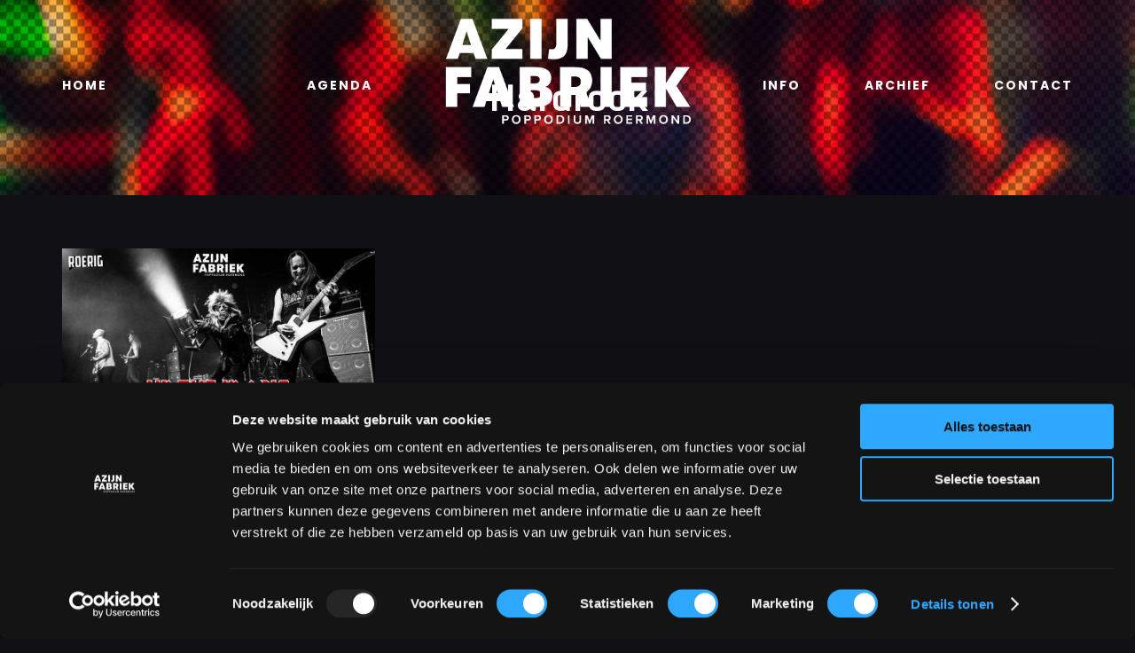

--- FILE ---
content_type: text/html; charset=UTF-8
request_url: https://azijnfabriek.nl/tag/hardrock/
body_size: 16166
content:
<!DOCTYPE html>
<html class="avada-html-layout-wide avada-html-header-position-top avada-html-is-archive awb-scroll" lang="nl-NL" prefix="og: http://ogp.me/ns# fb: http://ogp.me/ns/fb#">
<head>
	<meta http-equiv="X-UA-Compatible" content="IE=edge" />
	<meta http-equiv="Content-Type" content="text/html; charset=utf-8"/>
	<meta name="viewport" content="width=device-width, initial-scale=1" />
	<style id="awlb-live-editor">.fusion-builder-live .fusion-builder-live-toolbar .fusion-toolbar-nav > li.fusion-branding .fusion-builder-logo-wrapper .fusiona-avada-logo {background: url( https://brightwaters.nl/images/brightwaters_logo_avada_2018_150x130px.jpg ) no-repeat center !important;
				background-size: contain !important;
				width: 30px;
				height: 30px;}.fusion-builder-live .fusion-builder-live-toolbar .fusion-toolbar-nav > li.fusion-branding .fusion-builder-logo-wrapper .fusiona-avada-logo:before {
					display: none;
				}</style><meta name='robots' content='index, follow, max-image-preview:large, max-snippet:-1, max-video-preview:-1' />

	<!-- This site is optimized with the Yoast SEO plugin v26.8 - https://yoast.com/product/yoast-seo-wordpress/ -->
	<title>Hardrock Archieven - Azijnfabriek Roermond⁩</title>
	<link rel="canonical" href="https://azijnfabriek.nl/tag/hardrock/" />
	<meta property="og:locale" content="nl_NL" />
	<meta property="og:type" content="article" />
	<meta property="og:title" content="Hardrock Archieven - Azijnfabriek Roermond⁩" />
	<meta property="og:url" content="https://azijnfabriek.nl/tag/hardrock/" />
	<meta property="og:site_name" content="Azijnfabriek Roermond⁩" />
	<meta name="twitter:card" content="summary_large_image" />
	<script type="application/ld+json" class="yoast-schema-graph">{"@context":"https://schema.org","@graph":[{"@type":"CollectionPage","@id":"https://azijnfabriek.nl/tag/hardrock/","url":"https://azijnfabriek.nl/tag/hardrock/","name":"Hardrock Archieven - Azijnfabriek Roermond⁩","isPartOf":{"@id":"https://azijnfabriek.nl/#website"},"primaryImageOfPage":{"@id":"https://azijnfabriek.nl/tag/hardrock/#primaryimage"},"image":{"@id":"https://azijnfabriek.nl/tag/hardrock/#primaryimage"},"thumbnailUrl":"https://azijnfabriek.nl/wp-content/uploads/2024/11/azijnfabriek_event_website_2025_juni_uptheirons_v1.0.0.png","breadcrumb":{"@id":"https://azijnfabriek.nl/tag/hardrock/#breadcrumb"},"inLanguage":"nl-NL"},{"@type":"ImageObject","inLanguage":"nl-NL","@id":"https://azijnfabriek.nl/tag/hardrock/#primaryimage","url":"https://azijnfabriek.nl/wp-content/uploads/2024/11/azijnfabriek_event_website_2025_juni_uptheirons_v1.0.0.png","contentUrl":"https://azijnfabriek.nl/wp-content/uploads/2024/11/azijnfabriek_event_website_2025_juni_uptheirons_v1.0.0.png","width":1920,"height":1080,"caption":"Azijnfabriek | Concert - Up The Irons"},{"@type":"BreadcrumbList","@id":"https://azijnfabriek.nl/tag/hardrock/#breadcrumb","itemListElement":[{"@type":"ListItem","position":1,"name":"Home","item":"https://azijnfabriek.nl/"},{"@type":"ListItem","position":2,"name":"Hardrock"}]},{"@type":"WebSite","@id":"https://azijnfabriek.nl/#website","url":"https://azijnfabriek.nl/","name":"Azijnfabriek Roermond⁩","description":"Poppodium voor alle muziekgenres.","potentialAction":[{"@type":"SearchAction","target":{"@type":"EntryPoint","urlTemplate":"https://azijnfabriek.nl/?s={search_term_string}"},"query-input":{"@type":"PropertyValueSpecification","valueRequired":true,"valueName":"search_term_string"}}],"inLanguage":"nl-NL"}]}</script>
	<!-- / Yoast SEO plugin. -->


<link rel='dns-prefetch' href='//www.googletagmanager.com' />
<link rel="alternate" type="application/rss+xml" title="Azijnfabriek Roermond⁩ &raquo; feed" href="https://azijnfabriek.nl/feed/" />
<link rel="alternate" type="text/calendar" title="Azijnfabriek Roermond⁩ &raquo; iCal Feed" href="https://azijnfabriek.nl/evenementen/?ical=1" />
								<link rel="icon" href="https://azijnfabriek.nl/wp-content/uploads/2022/01/azijnfabriek_favicon_64px.png" type="image/png" />
		
					<!-- Apple Touch Icon -->
						<link rel="apple-touch-icon" sizes="180x180" href="https://azijnfabriek.nl/wp-content/uploads/2022/01/azijnfabriek_favicon_180px.png" type="image/png">
		
					<!-- Android Icon -->
						<link rel="icon" sizes="192x192" href="https://azijnfabriek.nl/wp-content/uploads/2022/01/azijnfabriek_favicon_120px.png" type="image/png">
		
					<!-- MS Edge Icon -->
						<meta name="msapplication-TileImage" content="https://azijnfabriek.nl/wp-content/uploads/2022/01/azijnfabriek_favicon_152px.png" type="image/png">
				<link rel="alternate" type="application/rss+xml" title="Azijnfabriek Roermond⁩ &raquo; Hardrock tag feed" href="https://azijnfabriek.nl/tag/hardrock/feed/" />
				
		<meta property="og:locale" content="nl_NL"/>
		<meta property="og:type" content="article"/>
		<meta property="og:site_name" content="Azijnfabriek Roermond⁩"/>
		<meta property="og:title" content="Hardrock Archieven - Azijnfabriek Roermond⁩"/>
				<meta property="og:url" content="https://azijnfabriek.nl/event/uptheirons-roerig-06-06-2025/"/>
																				<meta property="og:image" content="https://azijnfabriek.nl/wp-content/uploads/2024/11/azijnfabriek_event_website_2025_juni_uptheirons_v1.0.0.png"/>
		<meta property="og:image:width" content="1920"/>
		<meta property="og:image:height" content="1080"/>
		<meta property="og:image:type" content="image/png"/>
				<style id='wp-img-auto-sizes-contain-inline-css' type='text/css'>
img:is([sizes=auto i],[sizes^="auto," i]){contain-intrinsic-size:3000px 1500px}
/*# sourceURL=wp-img-auto-sizes-contain-inline-css */
</style>
<link rel='stylesheet' id='dashicons-css' href='https://azijnfabriek.nl/wp-includes/css/dashicons.min.css?ver=6.9' type='text/css' media='all' />
<link rel='stylesheet' id='tec-variables-skeleton-css' href='https://azijnfabriek.nl/wp-content/plugins/event-tickets/common/build/css/variables-skeleton.css?ver=6.10.1' type='text/css' media='all' />
<link rel='stylesheet' id='tec-variables-full-css' href='https://azijnfabriek.nl/wp-content/plugins/event-tickets/common/build/css/variables-full.css?ver=6.10.1' type='text/css' media='all' />
<link rel='stylesheet' id='tribe-common-skeleton-style-css' href='https://azijnfabriek.nl/wp-content/plugins/event-tickets/common/build/css/common-skeleton.css?ver=6.10.1' type='text/css' media='all' />
<link rel='stylesheet' id='tribe-common-full-style-css' href='https://azijnfabriek.nl/wp-content/plugins/event-tickets/common/build/css/common-full.css?ver=6.10.1' type='text/css' media='all' />
<link rel='stylesheet' id='event-tickets-tickets-css-css' href='https://azijnfabriek.nl/wp-content/plugins/event-tickets/build/css/tickets.css?ver=5.27.3' type='text/css' media='all' />
<link rel='stylesheet' id='event-tickets-tickets-rsvp-css-css' href='https://azijnfabriek.nl/wp-content/plugins/event-tickets/build/css/rsvp-v1.css?ver=5.27.3' type='text/css' media='all' />
<link rel='stylesheet' id='child-style-css' href='https://azijnfabriek.nl/wp-content/themes/Avada-Child-Theme/style.css?ver=6.9' type='text/css' media='all' />
<link rel='stylesheet' id='fusion-dynamic-css-css' href='https://azijnfabriek.nl/wp-content/uploads/fusion-styles/b5067affe116bf90b04f2d9231cdf5ff.min.css?ver=3.14.2' type='text/css' media='all' />
<link rel='stylesheet' id='brightwaters-injectedasset-eae5779c8c64efd158254f55459b8761-css' href='https://azijnfabriek.nl/wp-content/plugins/brightwaters_assetinjector/assets/style/custom.css?ver=6.9' type='text/css' media='all' />
<script type="text/javascript" src="https://azijnfabriek.nl/wp-includes/js/jquery/jquery.min.js?ver=3.7.1" id="jquery-core-js"></script>
<script type="text/javascript" src="https://azijnfabriek.nl/wp-includes/js/jquery/jquery-migrate.min.js?ver=3.4.1" id="jquery-migrate-js"></script>

<!-- Google tag (gtag.js) snippet toegevoegd door Site Kit -->
<!-- Google Analytics snippet toegevoegd door Site Kit -->
<script type="text/javascript" src="https://www.googletagmanager.com/gtag/js?id=G-ZBVRP3H3C9" id="google_gtagjs-js" async></script>
<script type="text/javascript" id="google_gtagjs-js-after">
/* <![CDATA[ */
window.dataLayer = window.dataLayer || [];function gtag(){dataLayer.push(arguments);}
gtag("set","linker",{"domains":["azijnfabriek.nl"]});
gtag("js", new Date());
gtag("set", "developer_id.dZTNiMT", true);
gtag("config", "G-ZBVRP3H3C9");
//# sourceURL=google_gtagjs-js-after
/* ]]> */
</script>
<link rel="https://api.w.org/" href="https://azijnfabriek.nl/wp-json/" /><link rel="alternate" title="JSON" type="application/json" href="https://azijnfabriek.nl/wp-json/wp/v2/tags/30" /><link rel="EditURI" type="application/rsd+xml" title="RSD" href="https://azijnfabriek.nl/xmlrpc.php?rsd" />
<meta name="generator" content="WordPress 6.9" />
<meta name="generator" content="Site Kit by Google 1.170.0" /><meta name="et-api-version" content="v1"><meta name="et-api-origin" content="https://azijnfabriek.nl"><link rel="https://theeventscalendar.com/" href="https://azijnfabriek.nl/wp-json/tribe/tickets/v1/" /><meta name="tec-api-version" content="v1"><meta name="tec-api-origin" content="https://azijnfabriek.nl"><link rel="alternate" href="https://azijnfabriek.nl/wp-json/tribe/events/v1/events/?tags=hardrock" /><link rel="preload" href="https://azijnfabriek.nl/wp-content/themes/Avada/includes/lib/assets/fonts/icomoon/awb-icons.woff" as="font" type="font/woff" crossorigin><link rel="preload" href="//azijnfabriek.nl/wp-content/themes/Avada/includes/lib/assets/fonts/fontawesome/webfonts/fa-brands-400.woff2" as="font" type="font/woff2" crossorigin><link rel="preload" href="//azijnfabriek.nl/wp-content/themes/Avada/includes/lib/assets/fonts/fontawesome/webfonts/fa-regular-400.woff2" as="font" type="font/woff2" crossorigin><link rel="preload" href="//azijnfabriek.nl/wp-content/themes/Avada/includes/lib/assets/fonts/fontawesome/webfonts/fa-solid-900.woff2" as="font" type="font/woff2" crossorigin><link rel="preload" href="https://azijnfabriek.nl/wp-content/uploads/fusion-icons/Nightclub-v1.0-1/fonts/Nightclub.ttf?ie3q9i" as="font" type="font/ttf" crossorigin><style type="text/css" id="css-fb-visibility">@media screen and (max-width: 640px){.fusion-no-small-visibility{display:none !important;}body .sm-text-align-center{text-align:center !important;}body .sm-text-align-left{text-align:left !important;}body .sm-text-align-right{text-align:right !important;}body .sm-text-align-justify{text-align:justify !important;}body .sm-flex-align-center{justify-content:center !important;}body .sm-flex-align-flex-start{justify-content:flex-start !important;}body .sm-flex-align-flex-end{justify-content:flex-end !important;}body .sm-mx-auto{margin-left:auto !important;margin-right:auto !important;}body .sm-ml-auto{margin-left:auto !important;}body .sm-mr-auto{margin-right:auto !important;}body .fusion-absolute-position-small{position:absolute;width:100%;}.awb-sticky.awb-sticky-small{ position: sticky; top: var(--awb-sticky-offset,0); }}@media screen and (min-width: 641px) and (max-width: 1024px){.fusion-no-medium-visibility{display:none !important;}body .md-text-align-center{text-align:center !important;}body .md-text-align-left{text-align:left !important;}body .md-text-align-right{text-align:right !important;}body .md-text-align-justify{text-align:justify !important;}body .md-flex-align-center{justify-content:center !important;}body .md-flex-align-flex-start{justify-content:flex-start !important;}body .md-flex-align-flex-end{justify-content:flex-end !important;}body .md-mx-auto{margin-left:auto !important;margin-right:auto !important;}body .md-ml-auto{margin-left:auto !important;}body .md-mr-auto{margin-right:auto !important;}body .fusion-absolute-position-medium{position:absolute;width:100%;}.awb-sticky.awb-sticky-medium{ position: sticky; top: var(--awb-sticky-offset,0); }}@media screen and (min-width: 1025px){.fusion-no-large-visibility{display:none !important;}body .lg-text-align-center{text-align:center !important;}body .lg-text-align-left{text-align:left !important;}body .lg-text-align-right{text-align:right !important;}body .lg-text-align-justify{text-align:justify !important;}body .lg-flex-align-center{justify-content:center !important;}body .lg-flex-align-flex-start{justify-content:flex-start !important;}body .lg-flex-align-flex-end{justify-content:flex-end !important;}body .lg-mx-auto{margin-left:auto !important;margin-right:auto !important;}body .lg-ml-auto{margin-left:auto !important;}body .lg-mr-auto{margin-right:auto !important;}body .fusion-absolute-position-large{position:absolute;width:100%;}.awb-sticky.awb-sticky-large{ position: sticky; top: var(--awb-sticky-offset,0); }}</style><style type="text/css" id="fusion-branding-style">#wpadminbar .avada-menu > .ab-item:before,#wpadminbar > #wp-toolbar #wp-admin-bar-fb-edit > .ab-item:before {background: url( https://brightwaters.nl/images/brightwaters_beeldmerk_square_transparant_20px.png ) no-repeat center !important;background-size: auto !important;content: "" !important;
						padding: 2px 0;
						width: 20px;
						height: 20px;
						background-size: contain !important;}</style>		<script type="text/javascript">
			var doc = document.documentElement;
			doc.setAttribute( 'data-useragent', navigator.userAgent );
		</script>
		<!-- Global site tag (gtag.js) - Google Analytics -->
<script async src="https://www.googletagmanager.com/gtag/js?id=G-ZBVRP3H3C9"></script>
<script>
  window.dataLayer = window.dataLayer || [];
  function gtag(){dataLayer.push(arguments);}
  gtag('js', new Date());

  gtag('config', 'G-ZBVRP3H3C9');
</script>
	<script id="Cookiebot" src="https://consent.cookiebot.com/uc.js" data-cbid="500beca8-430a-4874-bd2b-35016ae4452d" data-blockingmode="auto" type="text/javascript"></script><style id='global-styles-inline-css' type='text/css'>
:root{--wp--preset--aspect-ratio--square: 1;--wp--preset--aspect-ratio--4-3: 4/3;--wp--preset--aspect-ratio--3-4: 3/4;--wp--preset--aspect-ratio--3-2: 3/2;--wp--preset--aspect-ratio--2-3: 2/3;--wp--preset--aspect-ratio--16-9: 16/9;--wp--preset--aspect-ratio--9-16: 9/16;--wp--preset--color--black: #000000;--wp--preset--color--cyan-bluish-gray: #abb8c3;--wp--preset--color--white: #ffffff;--wp--preset--color--pale-pink: #f78da7;--wp--preset--color--vivid-red: #cf2e2e;--wp--preset--color--luminous-vivid-orange: #ff6900;--wp--preset--color--luminous-vivid-amber: #fcb900;--wp--preset--color--light-green-cyan: #7bdcb5;--wp--preset--color--vivid-green-cyan: #00d084;--wp--preset--color--pale-cyan-blue: #8ed1fc;--wp--preset--color--vivid-cyan-blue: #0693e3;--wp--preset--color--vivid-purple: #9b51e0;--wp--preset--color--awb-color-1: #ffffff;--wp--preset--color--awb-color-2: #f6f6f6;--wp--preset--color--awb-color-3: #ebeaea;--wp--preset--color--awb-color-4: #46b1fd;--wp--preset--color--awb-color-5: #00eaf9;--wp--preset--color--awb-color-6: #333333;--wp--preset--color--awb-color-7: #101015;--wp--preset--color--awb-color-8: #000000;--wp--preset--color--awb-color-custom-10: #65bc7b;--wp--preset--color--awb-color-custom-11: #747474;--wp--preset--color--awb-color-custom-12: #99a6b1;--wp--preset--color--awb-color-custom-13: rgba(235,234,234,0.8);--wp--preset--color--awb-color-custom-14: #363839;--wp--preset--color--awb-color-custom-15: #e8e8e8;--wp--preset--gradient--vivid-cyan-blue-to-vivid-purple: linear-gradient(135deg,rgb(6,147,227) 0%,rgb(155,81,224) 100%);--wp--preset--gradient--light-green-cyan-to-vivid-green-cyan: linear-gradient(135deg,rgb(122,220,180) 0%,rgb(0,208,130) 100%);--wp--preset--gradient--luminous-vivid-amber-to-luminous-vivid-orange: linear-gradient(135deg,rgb(252,185,0) 0%,rgb(255,105,0) 100%);--wp--preset--gradient--luminous-vivid-orange-to-vivid-red: linear-gradient(135deg,rgb(255,105,0) 0%,rgb(207,46,46) 100%);--wp--preset--gradient--very-light-gray-to-cyan-bluish-gray: linear-gradient(135deg,rgb(238,238,238) 0%,rgb(169,184,195) 100%);--wp--preset--gradient--cool-to-warm-spectrum: linear-gradient(135deg,rgb(74,234,220) 0%,rgb(151,120,209) 20%,rgb(207,42,186) 40%,rgb(238,44,130) 60%,rgb(251,105,98) 80%,rgb(254,248,76) 100%);--wp--preset--gradient--blush-light-purple: linear-gradient(135deg,rgb(255,206,236) 0%,rgb(152,150,240) 100%);--wp--preset--gradient--blush-bordeaux: linear-gradient(135deg,rgb(254,205,165) 0%,rgb(254,45,45) 50%,rgb(107,0,62) 100%);--wp--preset--gradient--luminous-dusk: linear-gradient(135deg,rgb(255,203,112) 0%,rgb(199,81,192) 50%,rgb(65,88,208) 100%);--wp--preset--gradient--pale-ocean: linear-gradient(135deg,rgb(255,245,203) 0%,rgb(182,227,212) 50%,rgb(51,167,181) 100%);--wp--preset--gradient--electric-grass: linear-gradient(135deg,rgb(202,248,128) 0%,rgb(113,206,126) 100%);--wp--preset--gradient--midnight: linear-gradient(135deg,rgb(2,3,129) 0%,rgb(40,116,252) 100%);--wp--preset--font-size--small: 10.5px;--wp--preset--font-size--medium: 20px;--wp--preset--font-size--large: 21px;--wp--preset--font-size--x-large: 42px;--wp--preset--font-size--normal: 14px;--wp--preset--font-size--xlarge: 28px;--wp--preset--font-size--huge: 42px;--wp--preset--spacing--20: 0.44rem;--wp--preset--spacing--30: 0.67rem;--wp--preset--spacing--40: 1rem;--wp--preset--spacing--50: 1.5rem;--wp--preset--spacing--60: 2.25rem;--wp--preset--spacing--70: 3.38rem;--wp--preset--spacing--80: 5.06rem;--wp--preset--shadow--natural: 6px 6px 9px rgba(0, 0, 0, 0.2);--wp--preset--shadow--deep: 12px 12px 50px rgba(0, 0, 0, 0.4);--wp--preset--shadow--sharp: 6px 6px 0px rgba(0, 0, 0, 0.2);--wp--preset--shadow--outlined: 6px 6px 0px -3px rgb(255, 255, 255), 6px 6px rgb(0, 0, 0);--wp--preset--shadow--crisp: 6px 6px 0px rgb(0, 0, 0);}:where(.is-layout-flex){gap: 0.5em;}:where(.is-layout-grid){gap: 0.5em;}body .is-layout-flex{display: flex;}.is-layout-flex{flex-wrap: wrap;align-items: center;}.is-layout-flex > :is(*, div){margin: 0;}body .is-layout-grid{display: grid;}.is-layout-grid > :is(*, div){margin: 0;}:where(.wp-block-columns.is-layout-flex){gap: 2em;}:where(.wp-block-columns.is-layout-grid){gap: 2em;}:where(.wp-block-post-template.is-layout-flex){gap: 1.25em;}:where(.wp-block-post-template.is-layout-grid){gap: 1.25em;}.has-black-color{color: var(--wp--preset--color--black) !important;}.has-cyan-bluish-gray-color{color: var(--wp--preset--color--cyan-bluish-gray) !important;}.has-white-color{color: var(--wp--preset--color--white) !important;}.has-pale-pink-color{color: var(--wp--preset--color--pale-pink) !important;}.has-vivid-red-color{color: var(--wp--preset--color--vivid-red) !important;}.has-luminous-vivid-orange-color{color: var(--wp--preset--color--luminous-vivid-orange) !important;}.has-luminous-vivid-amber-color{color: var(--wp--preset--color--luminous-vivid-amber) !important;}.has-light-green-cyan-color{color: var(--wp--preset--color--light-green-cyan) !important;}.has-vivid-green-cyan-color{color: var(--wp--preset--color--vivid-green-cyan) !important;}.has-pale-cyan-blue-color{color: var(--wp--preset--color--pale-cyan-blue) !important;}.has-vivid-cyan-blue-color{color: var(--wp--preset--color--vivid-cyan-blue) !important;}.has-vivid-purple-color{color: var(--wp--preset--color--vivid-purple) !important;}.has-black-background-color{background-color: var(--wp--preset--color--black) !important;}.has-cyan-bluish-gray-background-color{background-color: var(--wp--preset--color--cyan-bluish-gray) !important;}.has-white-background-color{background-color: var(--wp--preset--color--white) !important;}.has-pale-pink-background-color{background-color: var(--wp--preset--color--pale-pink) !important;}.has-vivid-red-background-color{background-color: var(--wp--preset--color--vivid-red) !important;}.has-luminous-vivid-orange-background-color{background-color: var(--wp--preset--color--luminous-vivid-orange) !important;}.has-luminous-vivid-amber-background-color{background-color: var(--wp--preset--color--luminous-vivid-amber) !important;}.has-light-green-cyan-background-color{background-color: var(--wp--preset--color--light-green-cyan) !important;}.has-vivid-green-cyan-background-color{background-color: var(--wp--preset--color--vivid-green-cyan) !important;}.has-pale-cyan-blue-background-color{background-color: var(--wp--preset--color--pale-cyan-blue) !important;}.has-vivid-cyan-blue-background-color{background-color: var(--wp--preset--color--vivid-cyan-blue) !important;}.has-vivid-purple-background-color{background-color: var(--wp--preset--color--vivid-purple) !important;}.has-black-border-color{border-color: var(--wp--preset--color--black) !important;}.has-cyan-bluish-gray-border-color{border-color: var(--wp--preset--color--cyan-bluish-gray) !important;}.has-white-border-color{border-color: var(--wp--preset--color--white) !important;}.has-pale-pink-border-color{border-color: var(--wp--preset--color--pale-pink) !important;}.has-vivid-red-border-color{border-color: var(--wp--preset--color--vivid-red) !important;}.has-luminous-vivid-orange-border-color{border-color: var(--wp--preset--color--luminous-vivid-orange) !important;}.has-luminous-vivid-amber-border-color{border-color: var(--wp--preset--color--luminous-vivid-amber) !important;}.has-light-green-cyan-border-color{border-color: var(--wp--preset--color--light-green-cyan) !important;}.has-vivid-green-cyan-border-color{border-color: var(--wp--preset--color--vivid-green-cyan) !important;}.has-pale-cyan-blue-border-color{border-color: var(--wp--preset--color--pale-cyan-blue) !important;}.has-vivid-cyan-blue-border-color{border-color: var(--wp--preset--color--vivid-cyan-blue) !important;}.has-vivid-purple-border-color{border-color: var(--wp--preset--color--vivid-purple) !important;}.has-vivid-cyan-blue-to-vivid-purple-gradient-background{background: var(--wp--preset--gradient--vivid-cyan-blue-to-vivid-purple) !important;}.has-light-green-cyan-to-vivid-green-cyan-gradient-background{background: var(--wp--preset--gradient--light-green-cyan-to-vivid-green-cyan) !important;}.has-luminous-vivid-amber-to-luminous-vivid-orange-gradient-background{background: var(--wp--preset--gradient--luminous-vivid-amber-to-luminous-vivid-orange) !important;}.has-luminous-vivid-orange-to-vivid-red-gradient-background{background: var(--wp--preset--gradient--luminous-vivid-orange-to-vivid-red) !important;}.has-very-light-gray-to-cyan-bluish-gray-gradient-background{background: var(--wp--preset--gradient--very-light-gray-to-cyan-bluish-gray) !important;}.has-cool-to-warm-spectrum-gradient-background{background: var(--wp--preset--gradient--cool-to-warm-spectrum) !important;}.has-blush-light-purple-gradient-background{background: var(--wp--preset--gradient--blush-light-purple) !important;}.has-blush-bordeaux-gradient-background{background: var(--wp--preset--gradient--blush-bordeaux) !important;}.has-luminous-dusk-gradient-background{background: var(--wp--preset--gradient--luminous-dusk) !important;}.has-pale-ocean-gradient-background{background: var(--wp--preset--gradient--pale-ocean) !important;}.has-electric-grass-gradient-background{background: var(--wp--preset--gradient--electric-grass) !important;}.has-midnight-gradient-background{background: var(--wp--preset--gradient--midnight) !important;}.has-small-font-size{font-size: var(--wp--preset--font-size--small) !important;}.has-medium-font-size{font-size: var(--wp--preset--font-size--medium) !important;}.has-large-font-size{font-size: var(--wp--preset--font-size--large) !important;}.has-x-large-font-size{font-size: var(--wp--preset--font-size--x-large) !important;}
/*# sourceURL=global-styles-inline-css */
</style>
<link rel='stylesheet' id='ect-common-styles-css' href='https://azijnfabriek.nl/wp-content/plugins/template-events-calendar/assets/css/ect-common-styles.min.css?ver=2.5.2' type='text/css' media='all' />
<link rel='stylesheet' id='ect-google-font-css' href='https://fonts.googleapis.com/css?family=Monda|Open+Sans|Monda|Open+Sans' type='text/css' media='all' />
<link rel='stylesheet' id='ect-minimal-list-styles-css' href='https://azijnfabriek.nl/wp-content/plugins/template-events-calendar/assets/css/ect-minimal-list-view.css?ver=2.5.2' type='text/css' media='all' />
<style id='ect-minimal-list-styles-inline-css' type='text/css'>
.ect-list-posts.style-1.ect-simple-event .ect-event-date-tag{color:#dbf5ff}#ect-minimal-list-wrp .ect-list-posts.style-1.ect-simple-event{border:1px solid #dbf5ff}.ect-list-posts.style-1.ect-featured-event .ect-event-date-tag{color:#f19e59}#ect-minimal-list-wrp .ect-list-posts.style-1.ect-featured-event{border:1px solid #f19e59}#ect-minimal-list-wrp .style-1 .ect-events-title a{font-family:Monda;color:#00445e;font-weight:700;font-size:18px;line-height:1.5em}#ect-minimal-list-wrp .ect-list-posts.style-1 .ect-event-date-tag .ect-event-datetimes span,#ect-minimal-list-wrp .style-1 span.ect-minimal-list-time{font-family:Monda;font-style:;line-height:1}#ect-minimal-list-wrp .style-1 .ect-event-datetime{color:#006991}
/*# sourceURL=ect-minimal-list-styles-inline-css */
</style>
</head>

<body class="archive tag tag-hardrock tag-30 wp-theme-Avada wp-child-theme-Avada-Child-Theme tribe-no-js tec-no-tickets-on-recurring tec-no-rsvp-on-recurring fusion-image-hovers fusion-pagination-sizing fusion-button_type-flat fusion-button_span-no fusion-button_gradient-linear avada-image-rollover-circle-yes avada-image-rollover-yes avada-image-rollover-direction-left fusion-body ltr no-tablet-sticky-header no-mobile-sticky-header no-mobile-slidingbar no-mobile-totop fusion-disable-outline fusion-sub-menu-fade mobile-logo-pos-left layout-wide-mode avada-has-boxed-modal-shadow- layout-scroll-offset-full avada-has-zero-margin-offset-top fusion-top-header menu-text-align-center mobile-menu-design-classic fusion-show-pagination-text fusion-header-layout-v7 avada-responsive avada-footer-fx-parallax-effect avada-menu-highlight-style-bottombar fusion-search-form-classic fusion-main-menu-search-dropdown fusion-avatar-square avada-dropdown-styles avada-blog-layout-grid avada-blog-archive-layout-grid avada-ec-not-100-width avada-ec-meta-layout-sidebar avada-header-shadow-no avada-menu-icon-position-left avada-has-megamenu-shadow avada-has-header-100-width avada-has-breadcrumb-mobile-hidden avada-has-titlebar-bar_and_content avada-has-footer-widget-bg-image avada-has-transparent-timeline_color avada-has-pagination-width_height avada-flyout-menu-direction-fade avada-ec-views-v2 tribe-theme-Avada" data-awb-post-id="4110">
		<a class="skip-link screen-reader-text" href="#content">Ga naar inhoud</a>

	<div id="boxed-wrapper">
		
		<div id="wrapper" class="fusion-wrapper">
			<div id="home" style="position:relative;top:-1px;"></div>
												<div class="fusion-tb-header"><div class="fusion-fullwidth fullwidth-box fusion-builder-row-1 fusion-flex-container nonhundred-percent-fullwidth non-hundred-percent-height-scrolling fusion-custom-z-index fusion-absolute-container fusion-absolute-position-small fusion-absolute-position-medium fusion-absolute-position-large" style="--awb-border-radius-top-left:0px;--awb-border-radius-top-right:0px;--awb-border-radius-bottom-right:0px;--awb-border-radius-bottom-left:0px;--awb-z-index:20005;--awb-padding-top:20px;--awb-padding-bottom:20px;--awb-flex-wrap:wrap;" ><div class="fusion-builder-row fusion-row fusion-flex-align-items-stretch fusion-flex-content-wrap" style="max-width:1185.6px;margin-left: calc(-4% / 2 );margin-right: calc(-4% / 2 );"><div class="fusion-layout-column fusion_builder_column fusion-builder-column-0 fusion_builder_column_1_3 1_3 fusion-flex-column fusion-no-small-visibility fusion-no-medium-visibility" style="--awb-bg-size:cover;--awb-width-large:33.333333333333%;--awb-margin-top-large:0px;--awb-spacing-right-large:5.76%;--awb-margin-bottom-large:20px;--awb-spacing-left-large:5.76%;--awb-width-medium:100%;--awb-order-medium:0;--awb-spacing-right-medium:1.92%;--awb-spacing-left-medium:1.92%;--awb-width-small:100%;--awb-order-small:0;--awb-spacing-right-small:1.92%;--awb-spacing-left-small:1.92%;"><div class="fusion-column-wrapper fusion-column-has-shadow fusion-flex-justify-content-center fusion-content-layout-column"><nav class="awb-menu awb-menu_row awb-menu_em-hover mobile-mode-collapse-to-button awb-menu_icons-left awb-menu_dc-yes mobile-trigger-fullwidth-off awb-menu_mobile-toggle awb-menu_indent-left mobile-size-full-absolute loading mega-menu-loading awb-menu_desktop awb-menu_dropdown awb-menu_expand-right awb-menu_transition-fade menu-letter-spacing" style="--awb-font-size:14px;--awb-text-transform:uppercase;--awb-gap:50px;--awb-justify-content:space-between;--awb-border-bottom:4px;--awb-color:#ffffff;--awb-active-color:#00eaf9;--awb-active-border-bottom:4px;--awb-active-border-color:#00eaf9;--awb-submenu-color:#ffffff;--awb-submenu-bg:#101015;--awb-submenu-sep-color:rgba(226,226,226,0);--awb-submenu-active-bg:#2c313a;--awb-submenu-active-color:#ffffff;--awb-submenu-space:30px;--awb-submenu-text-transform:none;--awb-icons-hover-color:#00eaf9;--awb-main-justify-content:flex-start;--awb-mobile-justify:flex-start;--awb-mobile-caret-left:auto;--awb-mobile-caret-right:0;--awb-box-shadow:0px -5px 0px 0px #00eaf9;;--awb-fusion-font-family-typography:&quot;Poppins&quot;;--awb-fusion-font-style-typography:normal;--awb-fusion-font-weight-typography:700;--awb-fusion-font-family-submenu-typography:inherit;--awb-fusion-font-style-submenu-typography:normal;--awb-fusion-font-weight-submenu-typography:400;--awb-fusion-font-family-mobile-typography:inherit;--awb-fusion-font-style-mobile-typography:normal;--awb-fusion-font-weight-mobile-typography:400;" aria-label="Azijn Linker Menu" data-breakpoint="1024" data-count="0" data-transition-type="center" data-transition-time="300" data-expand="right"><button type="button" class="awb-menu__m-toggle awb-menu__m-toggle_no-text" aria-expanded="false" aria-controls="menu-azijn-linker-menu"><span class="awb-menu__m-toggle-inner"><span class="collapsed-nav-text"><span class="screen-reader-text">Toggle Navigation</span></span><span class="awb-menu__m-collapse-icon awb-menu__m-collapse-icon_no-text"><span class="awb-menu__m-collapse-icon-open awb-menu__m-collapse-icon-open_no-text fa-bars fas"></span><span class="awb-menu__m-collapse-icon-close awb-menu__m-collapse-icon-close_no-text fa-times fas"></span></span></span></button><ul id="menu-azijn-linker-menu" class="fusion-menu awb-menu__main-ul awb-menu__main-ul_row"><li  id="menu-item-230"  class="menu-item menu-item-type-post_type menu-item-object-page menu-item-home menu-item-230 awb-menu__li awb-menu__main-li awb-menu__main-li_regular"  data-item-id="230"><span class="awb-menu__main-background-default awb-menu__main-background-default_center"></span><span class="awb-menu__main-background-active awb-menu__main-background-active_center"></span><a  href="https://azijnfabriek.nl/" class="awb-menu__main-a awb-menu__main-a_regular"><span class="menu-text">Home</span></a></li><li  id="menu-item-1156"  class="menu-item menu-item-type-custom menu-item-object-custom menu-item-1156 awb-menu__li awb-menu__main-li awb-menu__main-li_regular"  data-item-id="1156"><span class="awb-menu__main-background-default awb-menu__main-background-default_center"></span><span class="awb-menu__main-background-active awb-menu__main-background-active_center"></span><a  href="https://azijnfabriek.nl/evenementen/" class="awb-menu__main-a awb-menu__main-a_regular"><span class="menu-text">Agenda</span></a></li></ul></nav></div></div><div class="fusion-layout-column fusion_builder_column fusion-builder-column-1 fusion_builder_column_1_3 1_3 fusion-flex-column" style="--awb-padding-bottom:37px;--awb-bg-size:cover;--awb-width-large:33.333333333333%;--awb-margin-top-large:0px;--awb-spacing-right-large:5.76%;--awb-margin-bottom-large:20px;--awb-spacing-left-large:5.76%;--awb-width-medium:66.666666666667%;--awb-order-medium:2;--awb-spacing-right-medium:2.88%;--awb-spacing-left-medium:2.88%;--awb-width-small:66.666666666667%;--awb-order-small:2;--awb-spacing-right-small:2.88%;--awb-margin-bottom-small:0px;--awb-spacing-left-small:2.88%;"><div class="fusion-column-wrapper fusion-column-has-shadow fusion-flex-justify-content-flex-start fusion-content-layout-column"><div class="fusion-image-element " style="text-align:center;--awb-max-width:278px;--awb-caption-title-font-family:var(--h2_typography-font-family);--awb-caption-title-font-weight:var(--h2_typography-font-weight);--awb-caption-title-font-style:var(--h2_typography-font-style);--awb-caption-title-size:var(--h2_typography-font-size);--awb-caption-title-transform:var(--h2_typography-text-transform);--awb-caption-title-line-height:var(--h2_typography-line-height);--awb-caption-title-letter-spacing:var(--h2_typography-letter-spacing);"><span class=" fusion-imageframe imageframe-none imageframe-1 hover-type-none"><a class="fusion-no-lightbox" href="https://azijnfabriek.nl/" target="_self" aria-label="Azijnfabriek | Logo"><img decoding="async" width="300" height="131" alt="Azijnfabriek" src="https://azijnfabriek.nl/wp-content/uploads/2022/01/azijnfabriek_logo_wit_400x174px-300x131.png" class="img-responsive wp-image-365 disable-lazyload" srcset="https://azijnfabriek.nl/wp-content/uploads/2022/01/azijnfabriek_logo_wit_400x174px-200x87.png 200w, https://azijnfabriek.nl/wp-content/uploads/2022/01/azijnfabriek_logo_wit_400x174px.png 400w" sizes="(max-width: 1024px) 100vw, (max-width: 640px) 100vw, 300px" /></a></span></div></div></div><div class="fusion-layout-column fusion_builder_column fusion-builder-column-2 fusion_builder_column_1_6 1_6 fusion-flex-column fusion-no-large-visibility" style="--awb-bg-size:cover;--awb-width-large:16.666666666667%;--awb-margin-top-large:0px;--awb-spacing-right-large:11.52%;--awb-margin-bottom-large:20px;--awb-spacing-left-large:11.52%;--awb-width-medium:16.666666666667%;--awb-order-medium:1;--awb-spacing-right-medium:11.52%;--awb-spacing-left-medium:11.52%;--awb-width-small:16.666666666667%;--awb-order-small:1;--awb-spacing-right-small:11.52%;--awb-margin-bottom-small:0px;--awb-spacing-left-small:11.52%;"><div class="fusion-column-wrapper fusion-column-has-shadow fusion-flex-justify-content-flex-start fusion-content-layout-column"></div></div><div class="fusion-layout-column fusion_builder_column fusion-builder-column-3 fusion_builder_column_1_6 1_6 fusion-flex-column fusion-no-large-visibility" style="--awb-padding-top-small:0px;--awb-bg-size:cover;--awb-width-large:16.666666666667%;--awb-margin-top-large:0px;--awb-spacing-right-large:11.52%;--awb-margin-bottom-large:20px;--awb-spacing-left-large:11.52%;--awb-width-medium:16.666666666667%;--awb-order-medium:3;--awb-spacing-right-medium:11.52%;--awb-spacing-left-medium:11.52%;--awb-width-small:16.666666666667%;--awb-order-small:3;--awb-spacing-right-small:11.52%;--awb-margin-bottom-small:0px;--awb-spacing-left-small:11.52%;"><div class="fusion-column-wrapper fusion-column-has-shadow fusion-flex-justify-content-center fusion-content-layout-column"><nav class="awb-menu awb-menu_row awb-menu_em-hover mobile-mode-collapse-to-button awb-menu_icons-left awb-menu_dc-yes mobile-trigger-fullwidth-off awb-menu_mobile-toggle awb-menu_indent-left mobile-size-full-absolute loading mega-menu-loading awb-menu_desktop awb-menu_dropdown awb-menu_expand-right awb-menu_transition-fade menu-letter-spacing" style="--awb-font-size:14px;--awb-text-transform:uppercase;--awb-gap:50px;--awb-justify-content:space-between;--awb-border-bottom:4px;--awb-color:#ffffff;--awb-active-color:#00eaf9;--awb-active-border-bottom:4px;--awb-active-border-color:#00eaf9;--awb-submenu-bg:rgba(255,255,255,0);--awb-submenu-sep-color:rgba(226,226,226,0);--awb-submenu-text-transform:none;--awb-icons-hover-color:#00eaf9;--awb-main-justify-content:flex-start;--awb-mobile-nav-button-align-hor:flex-end;--awb-mobile-bg:#101015;--awb-mobile-color:#ffffff;--awb-mobile-nav-items-height:50;--awb-mobile-active-bg:#2c313a;--awb-mobile-active-color:#00eaf9;--awb-mobile-trigger-font-size:23px;--awb-trigger-padding-right:0px;--awb-mobile-trigger-color:#ffffff;--awb-mobile-trigger-background-color:rgba(255,255,255,0);--awb-mobile-nav-trigger-bottom-margin:20px;--awb-mobile-font-size:13px;--awb-mobile-sep-color:rgba(255,255,255,0.14);--awb-mobile-justify:flex-start;--awb-mobile-caret-left:auto;--awb-mobile-caret-right:0;--awb-fusion-font-family-typography:&quot;Poppins&quot;;--awb-fusion-font-style-typography:normal;--awb-fusion-font-weight-typography:700;--awb-fusion-font-family-submenu-typography:inherit;--awb-fusion-font-style-submenu-typography:normal;--awb-fusion-font-weight-submenu-typography:400;--awb-fusion-font-family-mobile-typography:inherit;--awb-fusion-font-style-mobile-typography:normal;--awb-fusion-font-weight-mobile-typography:400;" aria-label="Azijn Mobiel Menu" data-breakpoint="1024" data-count="1" data-transition-type="center" data-transition-time="300" data-expand="right"><button type="button" class="awb-menu__m-toggle awb-menu__m-toggle_no-text" aria-expanded="false" aria-controls="menu-azijn-mobiel-menu"><span class="awb-menu__m-toggle-inner"><span class="collapsed-nav-text"><span class="screen-reader-text">Toggle Navigation</span></span><span class="awb-menu__m-collapse-icon awb-menu__m-collapse-icon_no-text"><span class="awb-menu__m-collapse-icon-open awb-menu__m-collapse-icon-open_no-text nightclub-bars-solid"></span><span class="awb-menu__m-collapse-icon-close awb-menu__m-collapse-icon-close_no-text nightclub-times-solid"></span></span></span></button><ul id="menu-azijn-mobiel-menu" class="fusion-menu awb-menu__main-ul awb-menu__main-ul_row"><li  id="menu-item-252"  class="menu-item menu-item-type-post_type menu-item-object-page menu-item-home menu-item-252 awb-menu__li awb-menu__main-li awb-menu__main-li_regular"  data-item-id="252"><span class="awb-menu__main-background-default awb-menu__main-background-default_center"></span><span class="awb-menu__main-background-active awb-menu__main-background-active_center"></span><a  href="https://azijnfabriek.nl/" class="awb-menu__main-a awb-menu__main-a_regular"><span class="menu-text">Home</span></a></li><li  id="menu-item-1155"  class="menu-item menu-item-type-custom menu-item-object-custom menu-item-1155 awb-menu__li awb-menu__main-li awb-menu__main-li_regular"  data-item-id="1155"><span class="awb-menu__main-background-default awb-menu__main-background-default_center"></span><span class="awb-menu__main-background-active awb-menu__main-background-active_center"></span><a  href="https://azijnfabriek.nl/evenementen/" class="awb-menu__main-a awb-menu__main-a_regular"><span class="menu-text">Agenda</span></a></li><li  id="menu-item-257"  class="menu-item menu-item-type-post_type menu-item-object-page menu-item-has-children menu-item-257 awb-menu__li awb-menu__main-li awb-menu__main-li_regular"  data-item-id="257"><span class="awb-menu__main-background-default awb-menu__main-background-default_center"></span><span class="awb-menu__main-background-active awb-menu__main-background-active_center"></span><a  href="https://azijnfabriek.nl/info/" class="awb-menu__main-a awb-menu__main-a_regular"><span class="menu-text">Info</span><span class="awb-menu__open-nav-submenu-hover"></span></a><button type="button" aria-label="Open submenu of Info" aria-expanded="false" class="awb-menu__open-nav-submenu_mobile awb-menu__open-nav-submenu_main"></button><ul class="awb-menu__sub-ul awb-menu__sub-ul_main"><li  id="menu-item-1060"  class="menu-item menu-item-type-post_type menu-item-object-page menu-item-1060 awb-menu__li awb-menu__sub-li" ><a  href="https://azijnfabriek.nl/info/feesten/" class="awb-menu__sub-a"><span>Regular Parties</span></a></li></ul></li><li  id="menu-item-1910"  class="menu-item menu-item-type-post_type menu-item-object-page menu-item-1910 awb-menu__li awb-menu__main-li awb-menu__main-li_regular"  data-item-id="1910"><span class="awb-menu__main-background-default awb-menu__main-background-default_center"></span><span class="awb-menu__main-background-active awb-menu__main-background-active_center"></span><a  href="https://azijnfabriek.nl/archief/" class="awb-menu__main-a awb-menu__main-a_regular"><span class="menu-text">Archief</span></a></li><li  id="menu-item-253"  class="menu-item menu-item-type-post_type menu-item-object-page menu-item-253 awb-menu__li awb-menu__main-li awb-menu__main-li_regular"  data-item-id="253"><span class="awb-menu__main-background-default awb-menu__main-background-default_center"></span><span class="awb-menu__main-background-active awb-menu__main-background-active_center"></span><a  href="https://azijnfabriek.nl/contact/" class="awb-menu__main-a awb-menu__main-a_regular"><span class="menu-text">Contact</span></a></li></ul></nav></div></div><div class="fusion-layout-column fusion_builder_column fusion-builder-column-4 fusion_builder_column_1_3 1_3 fusion-flex-column fusion-no-small-visibility fusion-no-medium-visibility" style="--awb-bg-size:cover;--awb-width-large:33.333333333333%;--awb-margin-top-large:0px;--awb-spacing-right-large:5.76%;--awb-margin-bottom-large:20px;--awb-spacing-left-large:5.76%;--awb-width-medium:100%;--awb-order-medium:4;--awb-spacing-right-medium:1.92%;--awb-spacing-left-medium:1.92%;--awb-width-small:100%;--awb-order-small:4;--awb-spacing-right-small:1.92%;--awb-spacing-left-small:1.92%;"><div class="fusion-column-wrapper fusion-column-has-shadow fusion-flex-justify-content-center fusion-content-layout-column"><nav class="awb-menu awb-menu_row awb-menu_em-hover mobile-mode-collapse-to-button awb-menu_icons-left awb-menu_dc-yes mobile-trigger-fullwidth-off awb-menu_mobile-toggle awb-menu_indent-left mobile-size-full-absolute loading mega-menu-loading awb-menu_desktop awb-menu_dropdown awb-menu_expand-right awb-menu_transition-fade menu-letter-spacing" style="--awb-font-size:14px;--awb-text-transform:uppercase;--awb-gap:50px;--awb-justify-content:space-between;--awb-border-bottom:4px;--awb-color:#ffffff;--awb-active-color:#00eaf9;--awb-active-border-bottom:4px;--awb-active-border-color:#00eaf9;--awb-submenu-text-transform:none;--awb-icons-hover-color:#00eaf9;--awb-main-justify-content:flex-start;--awb-mobile-justify:flex-start;--awb-mobile-caret-left:auto;--awb-mobile-caret-right:0;--awb-fusion-font-family-typography:&quot;Poppins&quot;;--awb-fusion-font-style-typography:normal;--awb-fusion-font-weight-typography:700;--awb-fusion-font-family-submenu-typography:inherit;--awb-fusion-font-style-submenu-typography:normal;--awb-fusion-font-weight-submenu-typography:400;--awb-fusion-font-family-mobile-typography:inherit;--awb-fusion-font-style-mobile-typography:normal;--awb-fusion-font-weight-mobile-typography:400;" aria-label="Azijn Rechter Menu" data-breakpoint="1024" data-count="2" data-transition-type="center" data-transition-time="300" data-expand="right"><button type="button" class="awb-menu__m-toggle awb-menu__m-toggle_no-text" aria-expanded="false" aria-controls="menu-azijn-rechter-menu"><span class="awb-menu__m-toggle-inner"><span class="collapsed-nav-text"><span class="screen-reader-text">Toggle Navigation</span></span><span class="awb-menu__m-collapse-icon awb-menu__m-collapse-icon_no-text"><span class="awb-menu__m-collapse-icon-open awb-menu__m-collapse-icon-open_no-text fa-bars fas"></span><span class="awb-menu__m-collapse-icon-close awb-menu__m-collapse-icon-close_no-text fa-times fas"></span></span></span></button><ul id="menu-azijn-rechter-menu" class="fusion-menu awb-menu__main-ul awb-menu__main-ul_row"><li  id="menu-item-466"  class="menu-item menu-item-type-post_type menu-item-object-page menu-item-466 awb-menu__li awb-menu__main-li awb-menu__main-li_regular"  data-item-id="466"><span class="awb-menu__main-background-default awb-menu__main-background-default_center"></span><span class="awb-menu__main-background-active awb-menu__main-background-active_center"></span><a  href="https://azijnfabriek.nl/info/" class="awb-menu__main-a awb-menu__main-a_regular"><span class="menu-text">Info</span></a></li><li  id="menu-item-1911"  class="menu-item menu-item-type-post_type menu-item-object-page menu-item-1911 awb-menu__li awb-menu__main-li awb-menu__main-li_regular"  data-item-id="1911"><span class="awb-menu__main-background-default awb-menu__main-background-default_center"></span><span class="awb-menu__main-background-active awb-menu__main-background-active_center"></span><a  href="https://azijnfabriek.nl/archief/" class="awb-menu__main-a awb-menu__main-a_regular"><span class="menu-text">Archief</span></a></li><li  id="menu-item-245"  class="menu-item menu-item-type-post_type menu-item-object-page menu-item-245 awb-menu__li awb-menu__main-li awb-menu__main-li_regular"  data-item-id="245"><span class="awb-menu__main-background-default awb-menu__main-background-default_center"></span><span class="awb-menu__main-background-active awb-menu__main-background-active_center"></span><a  href="https://azijnfabriek.nl/contact/" class="awb-menu__main-a awb-menu__main-a_regular"><span class="menu-text">Contact</span></a></li></ul></nav></div></div></div></div>
</div>		<div id="sliders-container" class="fusion-slider-visibility">
					</div>
											
			<section class="avada-page-titlebar-wrapper" aria-labelledby="awb-ptb-heading">
	<div class="fusion-page-title-bar fusion-page-title-bar-breadcrumbs fusion-page-title-bar-center">
		<div class="fusion-page-title-row">
			<div class="fusion-page-title-wrapper">
				<div class="fusion-page-title-captions">

																							<h1 id="awb-ptb-heading" class="entry-title">Hardrock</h1>

											
																
				</div>

				
			</div>
		</div>
	</div>
</section>

						<main id="main" class="clearfix ">
				<div class="fusion-row" style="">
<section id="content" class=" full-width" style="width: 100%;">
	
	<div id="posts-container" class="fusion-blog-archive fusion-blog-layout-grid-wrapper fusion-clearfix">
	<div class="fusion-posts-container fusion-blog-layout-grid fusion-blog-layout-grid-3 isotope fusion-no-meta-info fusion-blog-pagination fusion-blog-rollover " data-pages="1">
		
		
													<article id="post-4110" class="fusion-post-grid  post fusion-clearfix post-4110 tribe_events type-tribe_events status-publish has-post-thumbnail hentry tag-british-heavy-metal tag-hardrock tag-heavy-metal tag-new-wave tag-speedmetal tribe_events_cat-concert cat_concert">
														<div class="fusion-post-wrapper">
				
				
				
									
		<div class="fusion-flexslider flexslider fusion-flexslider-loading fusion-post-slideshow">
		<ul class="slides">
																		<li><div  class="fusion-image-wrapper" aria-haspopup="true">
				<img width="1920" height="1080" src="https://azijnfabriek.nl/wp-content/uploads/2024/11/azijnfabriek_event_website_2025_juni_uptheirons_v1.0.0.png" class="attachment-full size-full lazyload wp-post-image" alt="Azijnfabriek | Concert - Up The Irons" decoding="async" fetchpriority="high" srcset="data:image/svg+xml,%3Csvg%20xmlns%3D%27http%3A%2F%2Fwww.w3.org%2F2000%2Fsvg%27%20width%3D%271920%27%20height%3D%271080%27%20viewBox%3D%270%200%201920%201080%27%3E%3Crect%20width%3D%271920%27%20height%3D%271080%27%20fill-opacity%3D%220%22%2F%3E%3C%2Fsvg%3E" data-orig-src="https://azijnfabriek.nl/wp-content/uploads/2024/11/azijnfabriek_event_website_2025_juni_uptheirons_v1.0.0.png" data-srcset="https://azijnfabriek.nl/wp-content/uploads/2024/11/azijnfabriek_event_website_2025_juni_uptheirons_v1.0.0-200x113.png 200w, https://azijnfabriek.nl/wp-content/uploads/2024/11/azijnfabriek_event_website_2025_juni_uptheirons_v1.0.0-400x225.png 400w, https://azijnfabriek.nl/wp-content/uploads/2024/11/azijnfabriek_event_website_2025_juni_uptheirons_v1.0.0-600x338.png 600w, https://azijnfabriek.nl/wp-content/uploads/2024/11/azijnfabriek_event_website_2025_juni_uptheirons_v1.0.0-800x450.png 800w, https://azijnfabriek.nl/wp-content/uploads/2024/11/azijnfabriek_event_website_2025_juni_uptheirons_v1.0.0-1200x675.png 1200w, https://azijnfabriek.nl/wp-content/uploads/2024/11/azijnfabriek_event_website_2025_juni_uptheirons_v1.0.0.png 1920w" data-sizes="auto" /><div class="fusion-rollover">
	<div class="fusion-rollover-content">

														<a class="fusion-rollover-link" href="https://azijnfabriek.nl/event/uptheirons-roerig-06-06-2025/">Up The Irons (Iron Maiden Tribute) | Roerig</a>
			
								
		
								
								
		
						<a class="fusion-link-wrapper" href="https://azijnfabriek.nl/event/uptheirons-roerig-06-06-2025/" aria-label="Up The Irons (Iron Maiden Tribute) | Roerig"></a>
	</div>
</div>
</div>
</li>
																																																																														</ul>
	</div>
				
														<div class="fusion-post-content-wrapper">
				
				
				<div class="fusion-post-content post-content">
					<h2 class="entry-title fusion-post-title"><a href="https://azijnfabriek.nl/event/uptheirons-roerig-06-06-2025/">Up The Irons (Iron Maiden Tribute) | Roerig</a></h2>
																<span class="vcard rich-snippet-hidden"><span class="fn"><a href="https://azijnfabriek.nl/author/brightwaters/" title="Berichten van Bright Waters" rel="author">Bright Waters</a></span></span><span class="updated rich-snippet-hidden">2025-05-28T13:44:48+02:00</span>
												
					
					<div class="fusion-post-content-container">
						<p>Tickets    🗓 VRIJDAG 6 JUNI 2025: Roerig</p>					</div>
				</div>

				
													<span class="entry-title rich-snippet-hidden">Up The Irons (Iron Maiden Tribute) | Roerig</span><span class="vcard rich-snippet-hidden"><span class="fn"><a href="https://azijnfabriek.nl/author/brightwaters/" title="Berichten van Bright Waters" rel="author">Bright Waters</a></span></span><span class="updated rich-snippet-hidden">2025-05-28T13:44:48+02:00</span>				
									</div>
				
									</div>
							</article>

			
											<article id="post-3906" class="fusion-post-grid  post fusion-clearfix post-3906 tribe_events type-tribe_events status-publish has-post-thumbnail hentry tag-bluesrock tag-hardrock tag-rock tribe_events_cat-concert cat_concert">
														<div class="fusion-post-wrapper">
				
				
				
									
		<div class="fusion-flexslider flexslider fusion-flexslider-loading fusion-post-slideshow">
		<ul class="slides">
																		<li><div  class="fusion-image-wrapper" aria-haspopup="true">
				<img width="1920" height="1080" src="https://azijnfabriek.nl/wp-content/uploads/2024/09/azijnfabriek_event_website_2024_september_ruwediamantenfestival_v1.0.0.png" class="attachment-full size-full lazyload wp-post-image" alt="Azijnfabriek | Concert - Ruwe Diamanten Festival (Finale)" decoding="async" srcset="data:image/svg+xml,%3Csvg%20xmlns%3D%27http%3A%2F%2Fwww.w3.org%2F2000%2Fsvg%27%20width%3D%271920%27%20height%3D%271080%27%20viewBox%3D%270%200%201920%201080%27%3E%3Crect%20width%3D%271920%27%20height%3D%271080%27%20fill-opacity%3D%220%22%2F%3E%3C%2Fsvg%3E" data-orig-src="https://azijnfabriek.nl/wp-content/uploads/2024/09/azijnfabriek_event_website_2024_september_ruwediamantenfestival_v1.0.0.png" data-srcset="https://azijnfabriek.nl/wp-content/uploads/2024/09/azijnfabriek_event_website_2024_september_ruwediamantenfestival_v1.0.0-200x113.png 200w, https://azijnfabriek.nl/wp-content/uploads/2024/09/azijnfabriek_event_website_2024_september_ruwediamantenfestival_v1.0.0-400x225.png 400w, https://azijnfabriek.nl/wp-content/uploads/2024/09/azijnfabriek_event_website_2024_september_ruwediamantenfestival_v1.0.0-600x338.png 600w, https://azijnfabriek.nl/wp-content/uploads/2024/09/azijnfabriek_event_website_2024_september_ruwediamantenfestival_v1.0.0-800x450.png 800w, https://azijnfabriek.nl/wp-content/uploads/2024/09/azijnfabriek_event_website_2024_september_ruwediamantenfestival_v1.0.0-1200x675.png 1200w, https://azijnfabriek.nl/wp-content/uploads/2024/09/azijnfabriek_event_website_2024_september_ruwediamantenfestival_v1.0.0.png 1920w" data-sizes="auto" /><div class="fusion-rollover">
	<div class="fusion-rollover-content">

														<a class="fusion-rollover-link" href="https://azijnfabriek.nl/event/ruwediamanten-festival-28-09-2024/">Ruwe Diamanten Festival (Finale)</a>
			
								
		
								
								
		
						<a class="fusion-link-wrapper" href="https://azijnfabriek.nl/event/ruwediamanten-festival-28-09-2024/" aria-label="Ruwe Diamanten Festival (Finale)"></a>
	</div>
</div>
</div>
</li>
																																																																														</ul>
	</div>
				
														<div class="fusion-post-content-wrapper">
				
				
				<div class="fusion-post-content post-content">
					<h2 class="entry-title fusion-post-title"><a href="https://azijnfabriek.nl/event/ruwediamanten-festival-28-09-2024/">Ruwe Diamanten Festival (Finale)</a></h2>
																<span class="vcard rich-snippet-hidden"><span class="fn"><a href="https://azijnfabriek.nl/author/brightwaters/" title="Berichten van Bright Waters" rel="author">Bright Waters</a></span></span><span class="updated rich-snippet-hidden">2024-09-04T11:16:06+02:00</span>
												
					
					<div class="fusion-post-content-container">
						<p>🗓 ZATERDAG 28 SEPTEMBER 2024: Ruwe Diamanten Festival (Finale) bij</p>					</div>
				</div>

				
													<span class="entry-title rich-snippet-hidden">Ruwe Diamanten Festival (Finale)</span><span class="vcard rich-snippet-hidden"><span class="fn"><a href="https://azijnfabriek.nl/author/brightwaters/" title="Berichten van Bright Waters" rel="author">Bright Waters</a></span></span><span class="updated rich-snippet-hidden">2024-09-04T11:16:06+02:00</span>				
									</div>
				
									</div>
							</article>

			
											<article id="post-3822" class="fusion-post-grid  post fusion-clearfix post-3822 tribe_events type-tribe_events status-publish has-post-thumbnail hentry tag-hardrock tag-hiphop tag-outlaw-country-on-ketamine tribe_events_cat-concert cat_concert">
														<div class="fusion-post-wrapper">
				
				
				
									
		<div class="fusion-flexslider flexslider fusion-flexslider-loading fusion-post-slideshow">
		<ul class="slides">
																		<li><div  class="fusion-image-wrapper" aria-haspopup="true">
				<img width="1920" height="1080" src="https://azijnfabriek.nl/wp-content/uploads/2024/06/azijnfabriek_event_website_2024_juli_rudebeatz_v1.0.0.png" class="attachment-full size-full lazyload wp-post-image" alt="Azijnfabriek | Concert - RudeBeatz" decoding="async" srcset="data:image/svg+xml,%3Csvg%20xmlns%3D%27http%3A%2F%2Fwww.w3.org%2F2000%2Fsvg%27%20width%3D%271920%27%20height%3D%271080%27%20viewBox%3D%270%200%201920%201080%27%3E%3Crect%20width%3D%271920%27%20height%3D%271080%27%20fill-opacity%3D%220%22%2F%3E%3C%2Fsvg%3E" data-orig-src="https://azijnfabriek.nl/wp-content/uploads/2024/06/azijnfabriek_event_website_2024_juli_rudebeatz_v1.0.0.png" data-srcset="https://azijnfabriek.nl/wp-content/uploads/2024/06/azijnfabriek_event_website_2024_juli_rudebeatz_v1.0.0-200x113.png 200w, https://azijnfabriek.nl/wp-content/uploads/2024/06/azijnfabriek_event_website_2024_juli_rudebeatz_v1.0.0-400x225.png 400w, https://azijnfabriek.nl/wp-content/uploads/2024/06/azijnfabriek_event_website_2024_juli_rudebeatz_v1.0.0-600x338.png 600w, https://azijnfabriek.nl/wp-content/uploads/2024/06/azijnfabriek_event_website_2024_juli_rudebeatz_v1.0.0-800x450.png 800w, https://azijnfabriek.nl/wp-content/uploads/2024/06/azijnfabriek_event_website_2024_juli_rudebeatz_v1.0.0-1200x675.png 1200w, https://azijnfabriek.nl/wp-content/uploads/2024/06/azijnfabriek_event_website_2024_juli_rudebeatz_v1.0.0.png 1920w" data-sizes="auto" /><div class="fusion-rollover">
	<div class="fusion-rollover-content">

														<a class="fusion-rollover-link" href="https://azijnfabriek.nl/event/rudebeatz-06-07-2024/">RudeBeatz</a>
			
								
		
								
								
		
						<a class="fusion-link-wrapper" href="https://azijnfabriek.nl/event/rudebeatz-06-07-2024/" aria-label="RudeBeatz"></a>
	</div>
</div>
</div>
</li>
																																																																														</ul>
	</div>
				
														<div class="fusion-post-content-wrapper">
				
				
				<div class="fusion-post-content post-content">
					<h2 class="entry-title fusion-post-title"><a href="https://azijnfabriek.nl/event/rudebeatz-06-07-2024/">RudeBeatz</a></h2>
																<span class="vcard rich-snippet-hidden"><span class="fn"><a href="https://azijnfabriek.nl/author/brightwaters/" title="Berichten van Bright Waters" rel="author">Bright Waters</a></span></span><span class="updated rich-snippet-hidden">2024-06-26T09:50:56+02:00</span>
												
					
					<div class="fusion-post-content-container">
						<p>🗓 ZATERDAG 6 JULI 2024: RudeBeatz bij de Azijnfabriek! 🎶</p>					</div>
				</div>

				
													<span class="entry-title rich-snippet-hidden">RudeBeatz</span><span class="vcard rich-snippet-hidden"><span class="fn"><a href="https://azijnfabriek.nl/author/brightwaters/" title="Berichten van Bright Waters" rel="author">Bright Waters</a></span></span><span class="updated rich-snippet-hidden">2024-06-26T09:50:56+02:00</span>				
									</div>
				
									</div>
							</article>

			
											<article id="post-3611" class="fusion-post-grid  post fusion-clearfix post-3611 tribe_events type-tribe_events status-publish has-post-thumbnail hentry tag-bluesrock tag-hardrock tag-rock tag-rock-n-roll tribe_events_cat-concert cat_concert">
														<div class="fusion-post-wrapper">
				
				
				
									
		<div class="fusion-flexslider flexslider fusion-flexslider-loading fusion-post-slideshow">
		<ul class="slides">
																		<li><div  class="fusion-image-wrapper" aria-haspopup="true">
				<img width="1920" height="1080" src="https://azijnfabriek.nl/wp-content/uploads/2024/04/azijnfabriek_event_website_2024_mei_acdcuk_v1.0.0.png" class="attachment-full size-full lazyload wp-post-image" alt="Azijnfabriek | Concert - AC/DC UK" decoding="async" srcset="data:image/svg+xml,%3Csvg%20xmlns%3D%27http%3A%2F%2Fwww.w3.org%2F2000%2Fsvg%27%20width%3D%271920%27%20height%3D%271080%27%20viewBox%3D%270%200%201920%201080%27%3E%3Crect%20width%3D%271920%27%20height%3D%271080%27%20fill-opacity%3D%220%22%2F%3E%3C%2Fsvg%3E" data-orig-src="https://azijnfabriek.nl/wp-content/uploads/2024/04/azijnfabriek_event_website_2024_mei_acdcuk_v1.0.0.png" data-srcset="https://azijnfabriek.nl/wp-content/uploads/2024/04/azijnfabriek_event_website_2024_mei_acdcuk_v1.0.0-200x113.png 200w, https://azijnfabriek.nl/wp-content/uploads/2024/04/azijnfabriek_event_website_2024_mei_acdcuk_v1.0.0-400x225.png 400w, https://azijnfabriek.nl/wp-content/uploads/2024/04/azijnfabriek_event_website_2024_mei_acdcuk_v1.0.0-600x338.png 600w, https://azijnfabriek.nl/wp-content/uploads/2024/04/azijnfabriek_event_website_2024_mei_acdcuk_v1.0.0-800x450.png 800w, https://azijnfabriek.nl/wp-content/uploads/2024/04/azijnfabriek_event_website_2024_mei_acdcuk_v1.0.0-1200x675.png 1200w, https://azijnfabriek.nl/wp-content/uploads/2024/04/azijnfabriek_event_website_2024_mei_acdcuk_v1.0.0.png 1920w" data-sizes="auto" /><div class="fusion-rollover">
	<div class="fusion-rollover-content">

														<a class="fusion-rollover-link" href="https://azijnfabriek.nl/event/acdcuk-11-05-2024/">AC/DC UK</a>
			
								
		
								
								
		
						<a class="fusion-link-wrapper" href="https://azijnfabriek.nl/event/acdcuk-11-05-2024/" aria-label="AC/DC UK"></a>
	</div>
</div>
</div>
</li>
																																																																														</ul>
	</div>
				
														<div class="fusion-post-content-wrapper">
				
				
				<div class="fusion-post-content post-content">
					<h2 class="entry-title fusion-post-title"><a href="https://azijnfabriek.nl/event/acdcuk-11-05-2024/">AC/DC UK</a></h2>
																<span class="vcard rich-snippet-hidden"><span class="fn"><a href="https://azijnfabriek.nl/author/brightwaters/" title="Berichten van Bright Waters" rel="author">Bright Waters</a></span></span><span class="updated rich-snippet-hidden">2024-04-11T11:32:19+02:00</span>
												
					
					<div class="fusion-post-content-container">
						<p>Tickets    🗓 ZATERDAG 11 MEI 2024: Azijnfabriek</p>					</div>
				</div>

				
													<span class="entry-title rich-snippet-hidden">AC/DC UK</span><span class="vcard rich-snippet-hidden"><span class="fn"><a href="https://azijnfabriek.nl/author/brightwaters/" title="Berichten van Bright Waters" rel="author">Bright Waters</a></span></span><span class="updated rich-snippet-hidden">2024-04-11T11:32:19+02:00</span>				
									</div>
				
									</div>
							</article>

			
											<article id="post-3285" class="fusion-post-grid  post fusion-clearfix post-3285 tribe_events type-tribe_events status-publish has-post-thumbnail hentry tag-british-heavy-metal tag-hardrock tag-heavy-metal tag-new-wave tag-speedmetal tribe_events_cat-concert cat_concert">
														<div class="fusion-post-wrapper">
				
				
				
									
		<div class="fusion-flexslider flexslider fusion-flexslider-loading fusion-post-slideshow">
		<ul class="slides">
																		<li><div  class="fusion-image-wrapper" aria-haspopup="true">
				<img width="1920" height="1080" src="https://azijnfabriek.nl/wp-content/uploads/2023/12/azijnfabriek_event_website_2024_mei_uptheirons_v1.0.0.png" class="attachment-full size-full lazyload wp-post-image" alt="Azijnfabriek | Concert - Up The Irons" decoding="async" srcset="data:image/svg+xml,%3Csvg%20xmlns%3D%27http%3A%2F%2Fwww.w3.org%2F2000%2Fsvg%27%20width%3D%271920%27%20height%3D%271080%27%20viewBox%3D%270%200%201920%201080%27%3E%3Crect%20width%3D%271920%27%20height%3D%271080%27%20fill-opacity%3D%220%22%2F%3E%3C%2Fsvg%3E" data-orig-src="https://azijnfabriek.nl/wp-content/uploads/2023/12/azijnfabriek_event_website_2024_mei_uptheirons_v1.0.0.png" data-srcset="https://azijnfabriek.nl/wp-content/uploads/2023/12/azijnfabriek_event_website_2024_mei_uptheirons_v1.0.0-200x113.png 200w, https://azijnfabriek.nl/wp-content/uploads/2023/12/azijnfabriek_event_website_2024_mei_uptheirons_v1.0.0-400x225.png 400w, https://azijnfabriek.nl/wp-content/uploads/2023/12/azijnfabriek_event_website_2024_mei_uptheirons_v1.0.0-600x338.png 600w, https://azijnfabriek.nl/wp-content/uploads/2023/12/azijnfabriek_event_website_2024_mei_uptheirons_v1.0.0-800x450.png 800w, https://azijnfabriek.nl/wp-content/uploads/2023/12/azijnfabriek_event_website_2024_mei_uptheirons_v1.0.0-1200x675.png 1200w, https://azijnfabriek.nl/wp-content/uploads/2023/12/azijnfabriek_event_website_2024_mei_uptheirons_v1.0.0.png 1920w" data-sizes="auto" /><div class="fusion-rollover">
	<div class="fusion-rollover-content">

														<a class="fusion-rollover-link" href="https://azijnfabriek.nl/event/up-the-irons-roerig-18-05-2024/">Up The Irons (Iron Maiden Tribute) | Roerig</a>
			
								
		
								
								
		
						<a class="fusion-link-wrapper" href="https://azijnfabriek.nl/event/up-the-irons-roerig-18-05-2024/" aria-label="Up The Irons (Iron Maiden Tribute) | Roerig"></a>
	</div>
</div>
</div>
</li>
																																																																														</ul>
	</div>
				
														<div class="fusion-post-content-wrapper">
				
				
				<div class="fusion-post-content post-content">
					<h2 class="entry-title fusion-post-title"><a href="https://azijnfabriek.nl/event/up-the-irons-roerig-18-05-2024/">Up The Irons (Iron Maiden Tribute) | Roerig</a></h2>
																<span class="vcard rich-snippet-hidden"><span class="fn"><a href="https://azijnfabriek.nl/author/brightwaters/" title="Berichten van Bright Waters" rel="author">Bright Waters</a></span></span><span class="updated rich-snippet-hidden">2024-05-17T08:38:37+02:00</span>
												
					
					<div class="fusion-post-content-container">
						<p>Laatste Tickets!    Tickets    🗓</p>					</div>
				</div>

				
													<span class="entry-title rich-snippet-hidden">Up The Irons (Iron Maiden Tribute) | Roerig</span><span class="vcard rich-snippet-hidden"><span class="fn"><a href="https://azijnfabriek.nl/author/brightwaters/" title="Berichten van Bright Waters" rel="author">Bright Waters</a></span></span><span class="updated rich-snippet-hidden">2024-05-17T08:38:37+02:00</span>				
									</div>
				
									</div>
							</article>

			
											<article id="post-2367" class="fusion-post-grid  post fusion-clearfix post-2367 tribe_events type-tribe_events status-publish has-post-thumbnail hentry tag-bluesrock tag-hardrock tag-metal tag-rock tag-rock-n-roll tribe_events_cat-concert cat_concert">
														<div class="fusion-post-wrapper">
				
				
				
									
		<div class="fusion-flexslider flexslider fusion-flexslider-loading fusion-post-slideshow">
		<ul class="slides">
																		<li><div  class="fusion-image-wrapper" aria-haspopup="true">
				<img width="1920" height="1080" src="https://azijnfabriek.nl/wp-content/uploads/2023/04/azijnfabriek_banner_website_event_2023_mei_acdcuk_v1.2.0.png" class="attachment-full size-full lazyload wp-post-image" alt="Azijnfabriek | Concert - AC/DC UK" decoding="async" srcset="data:image/svg+xml,%3Csvg%20xmlns%3D%27http%3A%2F%2Fwww.w3.org%2F2000%2Fsvg%27%20width%3D%271920%27%20height%3D%271080%27%20viewBox%3D%270%200%201920%201080%27%3E%3Crect%20width%3D%271920%27%20height%3D%271080%27%20fill-opacity%3D%220%22%2F%3E%3C%2Fsvg%3E" data-orig-src="https://azijnfabriek.nl/wp-content/uploads/2023/04/azijnfabriek_banner_website_event_2023_mei_acdcuk_v1.2.0.png" data-srcset="https://azijnfabriek.nl/wp-content/uploads/2023/04/azijnfabriek_banner_website_event_2023_mei_acdcuk_v1.2.0-200x113.png 200w, https://azijnfabriek.nl/wp-content/uploads/2023/04/azijnfabriek_banner_website_event_2023_mei_acdcuk_v1.2.0-400x225.png 400w, https://azijnfabriek.nl/wp-content/uploads/2023/04/azijnfabriek_banner_website_event_2023_mei_acdcuk_v1.2.0-600x338.png 600w, https://azijnfabriek.nl/wp-content/uploads/2023/04/azijnfabriek_banner_website_event_2023_mei_acdcuk_v1.2.0-800x450.png 800w, https://azijnfabriek.nl/wp-content/uploads/2023/04/azijnfabriek_banner_website_event_2023_mei_acdcuk_v1.2.0-1200x675.png 1200w, https://azijnfabriek.nl/wp-content/uploads/2023/04/azijnfabriek_banner_website_event_2023_mei_acdcuk_v1.2.0.png 1920w" data-sizes="auto" /><div class="fusion-rollover">
	<div class="fusion-rollover-content">

														<a class="fusion-rollover-link" href="https://azijnfabriek.nl/event/acdcuk-20-05-2023/">AC/DC UK + Solitude</a>
			
								
		
								
								
		
						<a class="fusion-link-wrapper" href="https://azijnfabriek.nl/event/acdcuk-20-05-2023/" aria-label="AC/DC UK + Solitude"></a>
	</div>
</div>
</div>
</li>
																																																																														</ul>
	</div>
				
														<div class="fusion-post-content-wrapper">
				
				
				<div class="fusion-post-content post-content">
					<h2 class="entry-title fusion-post-title"><a href="https://azijnfabriek.nl/event/acdcuk-20-05-2023/">AC/DC UK + Solitude</a></h2>
																<span class="vcard rich-snippet-hidden"><span class="fn"><a href="https://azijnfabriek.nl/author/brightwaters/" title="Berichten van Bright Waters" rel="author">Bright Waters</a></span></span><span class="updated rich-snippet-hidden">2024-04-11T11:19:59+02:00</span>
												
					
					<div class="fusion-post-content-container">
						<p>Tickets    🗓 ZATERDAG 20 MEI 2023: Azijnfabriek</p>					</div>
				</div>

				
													<span class="entry-title rich-snippet-hidden">AC/DC UK + Solitude</span><span class="vcard rich-snippet-hidden"><span class="fn"><a href="https://azijnfabriek.nl/author/brightwaters/" title="Berichten van Bright Waters" rel="author">Bright Waters</a></span></span><span class="updated rich-snippet-hidden">2024-04-11T11:19:59+02:00</span>				
									</div>
				
									</div>
							</article>

			
											<article id="post-1235" class="fusion-post-grid  post fusion-clearfix post-1235 tribe_events type-tribe_events status-publish has-post-thumbnail hentry tag-british-heavy-metal tag-hardrock tag-heavy-metal tag-new-wave tag-speedmetal tribe_events_cat-concert cat_concert">
														<div class="fusion-post-wrapper">
				
				
				
									
		<div class="fusion-flexslider flexslider fusion-flexslider-loading fusion-post-slideshow">
		<ul class="slides">
																		<li><div  class="fusion-image-wrapper" aria-haspopup="true">
				<img width="1920" height="1080" src="https://azijnfabriek.nl/wp-content/uploads/2022/06/azijnfabriek_banner_website_event_2022_november_uptheirons_v1.1.0.png" class="attachment-full size-full lazyload wp-post-image" alt="Azijnfabriek | Concert - Up The Irons" decoding="async" srcset="data:image/svg+xml,%3Csvg%20xmlns%3D%27http%3A%2F%2Fwww.w3.org%2F2000%2Fsvg%27%20width%3D%271920%27%20height%3D%271080%27%20viewBox%3D%270%200%201920%201080%27%3E%3Crect%20width%3D%271920%27%20height%3D%271080%27%20fill-opacity%3D%220%22%2F%3E%3C%2Fsvg%3E" data-orig-src="https://azijnfabriek.nl/wp-content/uploads/2022/06/azijnfabriek_banner_website_event_2022_november_uptheirons_v1.1.0.png" data-srcset="https://azijnfabriek.nl/wp-content/uploads/2022/06/azijnfabriek_banner_website_event_2022_november_uptheirons_v1.1.0-200x113.png 200w, https://azijnfabriek.nl/wp-content/uploads/2022/06/azijnfabriek_banner_website_event_2022_november_uptheirons_v1.1.0-400x225.png 400w, https://azijnfabriek.nl/wp-content/uploads/2022/06/azijnfabriek_banner_website_event_2022_november_uptheirons_v1.1.0-600x338.png 600w, https://azijnfabriek.nl/wp-content/uploads/2022/06/azijnfabriek_banner_website_event_2022_november_uptheirons_v1.1.0-800x450.png 800w, https://azijnfabriek.nl/wp-content/uploads/2022/06/azijnfabriek_banner_website_event_2022_november_uptheirons_v1.1.0-1200x675.png 1200w, https://azijnfabriek.nl/wp-content/uploads/2022/06/azijnfabriek_banner_website_event_2022_november_uptheirons_v1.1.0.png 1920w" data-sizes="auto" /><div class="fusion-rollover">
	<div class="fusion-rollover-content">

														<a class="fusion-rollover-link" href="https://azijnfabriek.nl/event/up-the-irons-iron-maiden-tribute/">Up The Irons (Iron Maiden Tribute) | Roerig</a>
			
								
		
								
								
		
						<a class="fusion-link-wrapper" href="https://azijnfabriek.nl/event/up-the-irons-iron-maiden-tribute/" aria-label="Up The Irons (Iron Maiden Tribute) | Roerig"></a>
	</div>
</div>
</div>
</li>
																																																																														</ul>
	</div>
				
														<div class="fusion-post-content-wrapper">
				
				
				<div class="fusion-post-content post-content">
					<h2 class="entry-title fusion-post-title"><a href="https://azijnfabriek.nl/event/up-the-irons-iron-maiden-tribute/">Up The Irons (Iron Maiden Tribute) | Roerig</a></h2>
																<span class="vcard rich-snippet-hidden"><span class="fn"><a href="https://azijnfabriek.nl/author/brightwaters/" title="Berichten van Bright Waters" rel="author">Bright Waters</a></span></span><span class="updated rich-snippet-hidden">2022-11-02T14:07:31+01:00</span>
												
					
					<div class="fusion-post-content-container">
						<p>Tickets    🗓 VRIJDAG 4 NOVEMBER: Roerig presenteert</p>					</div>
				</div>

				
													<span class="entry-title rich-snippet-hidden">Up The Irons (Iron Maiden Tribute) | Roerig</span><span class="vcard rich-snippet-hidden"><span class="fn"><a href="https://azijnfabriek.nl/author/brightwaters/" title="Berichten van Bright Waters" rel="author">Bright Waters</a></span></span><span class="updated rich-snippet-hidden">2022-11-02T14:07:31+01:00</span>				
									</div>
				
									</div>
							</article>

			
											<article id="post-145" class="fusion-post-grid  post fusion-clearfix post-145 tribe_events type-tribe_events status-publish has-post-thumbnail hentry tag-bluesrock tag-hardrock tag-rock-n-roll tribe_events_cat-concert cat_concert">
														<div class="fusion-post-wrapper">
				
				
				
									
		<div class="fusion-flexslider flexslider fusion-flexslider-loading fusion-post-slideshow">
		<ul class="slides">
																		<li><div  class="fusion-image-wrapper" aria-haspopup="true">
				<img width="1920" height="1080" src="https://azijnfabriek.nl/wp-content/uploads/2022/01/acdcuk73611_n.jpg" class="attachment-full size-full lazyload wp-post-image" alt="" decoding="async" srcset="data:image/svg+xml,%3Csvg%20xmlns%3D%27http%3A%2F%2Fwww.w3.org%2F2000%2Fsvg%27%20width%3D%271920%27%20height%3D%271080%27%20viewBox%3D%270%200%201920%201080%27%3E%3Crect%20width%3D%271920%27%20height%3D%271080%27%20fill-opacity%3D%220%22%2F%3E%3C%2Fsvg%3E" data-orig-src="https://azijnfabriek.nl/wp-content/uploads/2022/01/acdcuk73611_n.jpg" data-srcset="https://azijnfabriek.nl/wp-content/uploads/2022/01/acdcuk73611_n-200x113.jpg 200w, https://azijnfabriek.nl/wp-content/uploads/2022/01/acdcuk73611_n-400x225.jpg 400w, https://azijnfabriek.nl/wp-content/uploads/2022/01/acdcuk73611_n-600x338.jpg 600w, https://azijnfabriek.nl/wp-content/uploads/2022/01/acdcuk73611_n-800x450.jpg 800w, https://azijnfabriek.nl/wp-content/uploads/2022/01/acdcuk73611_n-1200x675.jpg 1200w, https://azijnfabriek.nl/wp-content/uploads/2022/01/acdcuk73611_n.jpg 1920w" data-sizes="auto" /><div class="fusion-rollover">
	<div class="fusion-rollover-content">

														<a class="fusion-rollover-link" href="https://azijnfabriek.nl/event/ac-dc-uk-break-in/">AC/DC UK &#038; BREAK IN [NEW DATE!]</a>
			
								
		
								
								
		
						<a class="fusion-link-wrapper" href="https://azijnfabriek.nl/event/ac-dc-uk-break-in/" aria-label="AC/DC UK &#038; BREAK IN [NEW DATE!]"></a>
	</div>
</div>
</div>
</li>
																																																																														</ul>
	</div>
				
														<div class="fusion-post-content-wrapper">
				
				
				<div class="fusion-post-content post-content">
					<h2 class="entry-title fusion-post-title"><a href="https://azijnfabriek.nl/event/ac-dc-uk-break-in/">AC/DC UK &#038; BREAK IN [NEW DATE!]</a></h2>
																<span class="vcard rich-snippet-hidden"><span class="fn"><a href="https://azijnfabriek.nl/author/brightwaters/" title="Berichten van Bright Waters" rel="author">Bright Waters</a></span></span><span class="updated rich-snippet-hidden">2022-01-26T09:27:54+01:00</span>
												
					
					<div class="fusion-post-content-container">
						<p>-Nieuwe datum vrijdag 15 april 2022 !!- Gekochte kaarten blijven</p>					</div>
				</div>

				
													<span class="entry-title rich-snippet-hidden">AC/DC UK &#038; BREAK IN [NEW DATE!]</span><span class="vcard rich-snippet-hidden"><span class="fn"><a href="https://azijnfabriek.nl/author/brightwaters/" title="Berichten van Bright Waters" rel="author">Bright Waters</a></span></span><span class="updated rich-snippet-hidden">2022-01-26T09:27:54+01:00</span>				
									</div>
				
									</div>
							</article>

			
		
		
	</div>

			</div>
</section>
						
					</div>  <!-- fusion-row -->
				</main>  <!-- #main -->
				
				
								
					<div class="fusion-tb-footer fusion-footer fusion-footer-parallax"><div class="fusion-footer-widget-area fusion-widget-area"><div class="fusion-fullwidth fullwidth-box fusion-builder-row-2 fusion-flex-container fusion-parallax-none nonhundred-percent-fullwidth non-hundred-percent-height-scrolling lazyload" style="--link_color: #46b1fd;--awb-background-position:center bottom;--awb-border-radius-top-left:0px;--awb-border-radius-top-right:0px;--awb-border-radius-bottom-right:0px;--awb-border-radius-bottom-left:0px;--awb-padding-top:60px;--awb-background-size:cover;--awb-flex-wrap:wrap;" data-bg="https://azijnfabriek.nl/wp-content/uploads/2022/01/azijnfabriek_footer_background_2_5000x3000px_270kb-scaled.jpg" ><div class="fusion-builder-row fusion-row fusion-flex-align-items-flex-start fusion-flex-justify-content-center fusion-flex-content-wrap" style="max-width:1185.6px;margin-left: calc(-4% / 2 );margin-right: calc(-4% / 2 );"><div class="fusion-layout-column fusion_builder_column fusion-builder-column-5 fusion_builder_column_1_3 1_3 fusion-flex-column azijn-footer-events" style="--awb-padding-top:30px;--awb-padding-right:30px;--awb-padding-left:60px;--awb-padding-right-small:0px;--awb-padding-left-small:0px;--awb-bg-size:cover;--awb-width-large:33.333333333333%;--awb-margin-top-large:0px;--awb-spacing-right-large:5.76%;--awb-margin-bottom-large:20px;--awb-spacing-left-large:5.76%;--awb-width-medium:50%;--awb-order-medium:1;--awb-spacing-right-medium:3.84%;--awb-spacing-left-medium:3.84%;--awb-width-small:100%;--awb-order-small:1;--awb-spacing-right-small:1.92%;--awb-spacing-left-small:1.92%;"><div class="fusion-column-wrapper fusion-column-has-shadow fusion-flex-justify-content-center fusion-content-layout-column"><div class="fusion-title title fusion-title-1 fusion-sep-none fusion-title-center fusion-title-text fusion-title-size-two" style="--awb-font-size:16px;"><h2 class="fusion-title-heading title-heading-center fusion-responsive-typography-calculated" style="margin:0;font-size:1em;--fontSize:16;--minFontSize:16;line-height:1.5;">AGENDA</h2></div><!=========Events Static list Template 2.5.2=========><div id="ect-events-minimal-list-content"><div id="ect-minimal-list-wrp" class="ect-minimal-list-wrapper all"><div id="event-5808" class="ect-list-posts style-1 ect-simple-event future"><div class="ect-event-date-tag"><div class="ect-event-datetimes">
			        <span class="ev-mo">feb</span>
			        <span class="ev-day">13</span>
			        </div></div><div class="ect-event-details">
    <div class="ect-events-title"><a class="ect-event-url" href="https://azijnfabriek.nl/event/drummebassegasse-13-02-2026/" rel="bookmark">DRUMME BASSE GASSE [Carnaval]</a></div>
                <div class="ect-event-datetime"><i class="ect-icon-clock"></i>
                <span class="ect-minimal-list-time">13 februari - 14 februari</span></div>
				</div></div><div id="event-5803" class="ect-list-posts style-1 ect-simple-event future"><div class="ect-event-date-tag"><div class="ect-event-datetimes">
			        <span class="ev-mo">feb</span>
			        <span class="ev-day">14</span>
			        </div></div><div class="ect-event-details">
    <div class="ect-events-title"><a class="ect-event-url" href="https://azijnfabriek.nl/event/een-en-al-blijheid-14-02-2026/" rel="bookmark">Een En Al Blijheid [Carnaval]</a></div>
                <div class="ect-event-datetime"><i class="ect-icon-clock"></i>
                <span class="ect-minimal-list-time">14 februari - 15 februari</span></div>
				</div></div><div id="event-5972" class="ect-list-posts style-1 ect-simple-event future"><div class="ect-event-date-tag"><div class="ect-event-datetimes">
			        <span class="ev-mo">feb</span>
			        <span class="ev-day">16</span>
			        </div></div><div class="ect-event-details">
    <div class="ect-events-title"><a class="ect-event-url" href="https://azijnfabriek.nl/event/apres-ski-16-02-2026/" rel="bookmark">Apres-Ski [Carnaval]</a></div>
                <div class="ect-event-datetime"><i class="ect-icon-clock"></i>
                <span class="ect-minimal-list-time">16 februari - 17 februari</span></div>
				</div></div><div id="event-5819" class="ect-list-posts style-1 ect-simple-event future"><div class="ect-event-date-tag"><div class="ect-event-datetimes">
			        <span class="ev-mo">mrt</span>
			        <span class="ev-day">06</span>
			        </div></div><div class="ect-event-details">
    <div class="ect-events-title"><a class="ect-event-url" href="https://azijnfabriek.nl/event/dialek-06-03-2026/" rel="bookmark">DIALEK</a></div>
                <div class="ect-event-datetime"><i class="ect-icon-clock"></i>
                <span class="ect-minimal-list-time">19:30 - 23:30</span></div>
				</div></div><div id="event-5798" class="ect-list-posts style-1 ect-simple-event future"><div class="ect-event-date-tag"><div class="ect-event-datetimes">
			        <span class="ev-mo">apr</span>
			        <span class="ev-day">11</span>
			        </div></div><div class="ect-event-details">
    <div class="ect-events-title"><a class="ect-event-url" href="https://azijnfabriek.nl/event/aek-goes-wild-11-04-2026/" rel="bookmark">Aek Goes Wild!</a></div>
                <div class="ect-event-datetime"><i class="ect-icon-clock"></i>
                <span class="ect-minimal-list-time">11 april - 12 april</span></div>
				</div></div></div></div>
</div></div><div class="fusion-layout-column fusion_builder_column fusion-builder-column-6 fusion_builder_column_1_3 1_3 fusion-flex-column" style="--awb-bg-size:cover;--awb-width-large:33.333333333333%;--awb-margin-top-large:0px;--awb-spacing-right-large:5.76%;--awb-margin-bottom-large:20px;--awb-spacing-left-large:5.76%;--awb-width-medium:100%;--awb-order-medium:0;--awb-spacing-right-medium:1.92%;--awb-spacing-left-medium:1.92%;--awb-width-small:100%;--awb-order-small:0;--awb-spacing-right-small:1.92%;--awb-spacing-left-small:1.92%;"><div class="fusion-column-wrapper fusion-column-has-shadow fusion-flex-justify-content-flex-start fusion-content-layout-column"><div class="fusion-image-element " style="text-align:center;--awb-max-width:260px;--awb-caption-title-font-family:var(--h2_typography-font-family);--awb-caption-title-font-weight:var(--h2_typography-font-weight);--awb-caption-title-font-style:var(--h2_typography-font-style);--awb-caption-title-size:var(--h2_typography-font-size);--awb-caption-title-transform:var(--h2_typography-text-transform);--awb-caption-title-line-height:var(--h2_typography-line-height);--awb-caption-title-letter-spacing:var(--h2_typography-letter-spacing);"><span class=" fusion-imageframe imageframe-none imageframe-2 hover-type-none"><a class="fusion-no-lightbox" href="https://azijnfabriek.nl/" target="_self" aria-label="Azijnfabriek | Logo"><img decoding="async" width="300" height="131" alt="Azijnfabriek" src="https://azijnfabriek.nl/wp-content/uploads/2022/01/azijnfabriek_logo_wit_400x174px.png" data-orig-src="https://azijnfabriek.nl/wp-content/uploads/2022/01/azijnfabriek_logo_wit_400x174px-300x131.png" class="lazyload img-responsive wp-image-365" srcset="data:image/svg+xml,%3Csvg%20xmlns%3D%27http%3A%2F%2Fwww.w3.org%2F2000%2Fsvg%27%20width%3D%27400%27%20height%3D%27174%27%20viewBox%3D%270%200%20400%20174%27%3E%3Crect%20width%3D%27400%27%20height%3D%27174%27%20fill-opacity%3D%220%22%2F%3E%3C%2Fsvg%3E" data-srcset="https://azijnfabriek.nl/wp-content/uploads/2022/01/azijnfabriek_logo_wit_400x174px-200x87.png 200w, https://azijnfabriek.nl/wp-content/uploads/2022/01/azijnfabriek_logo_wit_400x174px.png 400w" data-sizes="auto" data-orig-sizes="(max-width: 1024px) 100vw, (max-width: 640px) 100vw, 300px" /></a></span></div><div class="fusion-text fusion-text-1 fusion-text-no-margin" style="--awb-content-alignment:center;--awb-text-transform:none;--awb-margin-top:50px;--awb-margin-bottom:50px;"><p>Azijnfabriek<br />
Zwartbroekstraat 17<br />
6041 JL  Roermond</p>
<p><a draggable="false" href="tel:0031475232888">0475 &#8211; 232 888</a><br />
<a href="mailto:info@azijnfabriek.nl">info@azijnfabriek.nl</a></p>
<p>KvK: 75220431<br />
Btw-id: NL.8601.93.329.B01</p>
</div><div class="fusion-social-links fusion-social-links-1" style="--awb-margin-top:0px;--awb-margin-right:0px;--awb-margin-bottom:0px;--awb-margin-left:0px;--awb-alignment:center;--awb-box-border-top:0px;--awb-box-border-right:0px;--awb-box-border-bottom:0px;--awb-box-border-left:0px;--awb-icon-colors-hover:var(--awb-color4);--awb-box-colors-hover:var(--awb-color1);--awb-box-border-color:var(--awb-color3);--awb-box-border-color-hover:var(--awb-color4);"><div class="fusion-social-networks color-type-custom"><div class="fusion-social-networks-wrapper"><a class="fusion-social-network-icon fusion-tooltip fusion-facebook awb-icon-facebook" style="color:#bebdbd;font-size:16px;" data-placement="top" data-title="Facebook" data-toggle="tooltip" title="Facebook" aria-label="facebook" target="_blank" rel="noopener noreferrer" href="https://www.facebook.com/azijnfabriekroermond"></a><a class="fusion-social-network-icon fusion-tooltip fusion-instagram awb-icon-instagram" style="color:#bebdbd;font-size:16px;" data-placement="top" data-title="Instagram" data-toggle="tooltip" title="Instagram" aria-label="instagram" target="_blank" rel="noopener noreferrer" href="https://www.instagram.com/azijnfabriek/"></a></div></div></div><div class="fusion-separator" style="align-self: center;margin-left: auto;margin-right: auto;margin-top:20px;margin-bottom:20px;width:100%;max-width:30%;"><div class="fusion-separator-border sep-single sep-dotted" style="--awb-height:20px;--awb-amount:20px;--awb-sep-color:#ffffff;border-color:#ffffff;border-top-width:1px;"></div></div><div class="fusion-image-element " style="text-align:center;--awb-max-width:108px;--awb-caption-title-font-family:var(--h2_typography-font-family);--awb-caption-title-font-weight:var(--h2_typography-font-weight);--awb-caption-title-font-style:var(--h2_typography-font-style);--awb-caption-title-size:var(--h2_typography-font-size);--awb-caption-title-transform:var(--h2_typography-text-transform);--awb-caption-title-line-height:var(--h2_typography-line-height);--awb-caption-title-letter-spacing:var(--h2_typography-letter-spacing);"><span class=" fusion-imageframe imageframe-none imageframe-3 hover-type-none"><a class="fusion-no-lightbox" href="https://www.proeftuinpopmuziek.nl/poptempels/020/" target="_blank" aria-label="Azijnfabriek | Poptempel" rel="noopener noreferrer"><img decoding="async" width="300" height="131" alt="Azijnfabriek | Poptempel" src="https://azijnfabriek.nl/wp-content/uploads/2022/06/azijnfabriek_poptempel_logo_300x131px.png" data-orig-src="https://azijnfabriek.nl/wp-content/uploads/2022/06/azijnfabriek_poptempel_logo_300x131px.png" class="lazyload img-responsive wp-image-1183" srcset="data:image/svg+xml,%3Csvg%20xmlns%3D%27http%3A%2F%2Fwww.w3.org%2F2000%2Fsvg%27%20width%3D%27300%27%20height%3D%27131%27%20viewBox%3D%270%200%20300%20131%27%3E%3Crect%20width%3D%27300%27%20height%3D%27131%27%20fill-opacity%3D%220%22%2F%3E%3C%2Fsvg%3E" data-srcset="https://azijnfabriek.nl/wp-content/uploads/2022/06/azijnfabriek_poptempel_logo_300x131px-200x87.png 200w, https://azijnfabriek.nl/wp-content/uploads/2022/06/azijnfabriek_poptempel_logo_300x131px.png 300w" data-sizes="auto" data-orig-sizes="(max-width: 1024px) 100vw, (max-width: 640px) 100vw, 300px" /></a></span></div></div></div><div class="fusion-layout-column fusion_builder_column fusion-builder-column-7 fusion_builder_column_1_3 1_3 fusion-flex-column" style="--awb-padding-top:30px;--awb-bg-size:cover;--awb-width-large:33.333333333333%;--awb-margin-top-large:0px;--awb-spacing-right-large:5.76%;--awb-margin-bottom-large:20px;--awb-spacing-left-large:5.76%;--awb-width-medium:50%;--awb-order-medium:2;--awb-spacing-right-medium:3.84%;--awb-spacing-left-medium:3.84%;--awb-width-small:100%;--awb-order-small:2;--awb-spacing-right-small:1.92%;--awb-spacing-left-small:1.92%;"><div class="fusion-column-wrapper fusion-column-has-shadow fusion-flex-justify-content-flex-start fusion-content-layout-column"><div class="fusion-title title fusion-title-2 fusion-sep-none fusion-title-center fusion-title-text fusion-title-size-two" style="--awb-font-size:16px;"><h2 class="fusion-title-heading title-heading-center fusion-responsive-typography-calculated" style="margin:0;font-size:1em;--fontSize:16;--minFontSize:16;line-height:1.5;">LOCATIE</h2></div><div class="fusion-image-element " style="--awb-margin-bottom:30px;--awb-caption-title-font-family:var(--h2_typography-font-family);--awb-caption-title-font-weight:var(--h2_typography-font-weight);--awb-caption-title-font-style:var(--h2_typography-font-style);--awb-caption-title-size:var(--h2_typography-font-size);--awb-caption-title-transform:var(--h2_typography-text-transform);--awb-caption-title-line-height:var(--h2_typography-line-height);--awb-caption-title-letter-spacing:var(--h2_typography-letter-spacing);"><span class=" fusion-imageframe imageframe-none imageframe-4 hover-type-zoomin"><a class="fusion-no-lightbox" href="https://azijnfabriek.nl/info/feesten/" target="_self" aria-label="Azijnfabriek | Vaste Feesten"><img decoding="async" width="935" height="400" alt="Azijnfabriek | Vaste Feesten" src="https://azijnfabriek.nl/wp-content/uploads/2022/12/azijnfabriek_locatie_vastefeesten_935x400px.png" data-orig-src="https://azijnfabriek.nl/wp-content/uploads/2022/12/azijnfabriek_locatie_vastefeesten_935x400px.png" class="lazyload img-responsive wp-image-1816" srcset="data:image/svg+xml,%3Csvg%20xmlns%3D%27http%3A%2F%2Fwww.w3.org%2F2000%2Fsvg%27%20width%3D%27935%27%20height%3D%27400%27%20viewBox%3D%270%200%20935%20400%27%3E%3Crect%20width%3D%27935%27%20height%3D%27400%27%20fill-opacity%3D%220%22%2F%3E%3C%2Fsvg%3E" data-srcset="https://azijnfabriek.nl/wp-content/uploads/2022/12/azijnfabriek_locatie_vastefeesten_935x400px-200x86.png 200w, https://azijnfabriek.nl/wp-content/uploads/2022/12/azijnfabriek_locatie_vastefeesten_935x400px-400x171.png 400w, https://azijnfabriek.nl/wp-content/uploads/2022/12/azijnfabriek_locatie_vastefeesten_935x400px-600x257.png 600w, https://azijnfabriek.nl/wp-content/uploads/2022/12/azijnfabriek_locatie_vastefeesten_935x400px-800x342.png 800w, https://azijnfabriek.nl/wp-content/uploads/2022/12/azijnfabriek_locatie_vastefeesten_935x400px.png 935w" data-sizes="auto" data-orig-sizes="(max-width: 1024px) 100vw, (max-width: 640px) 100vw, 400px" /></a></span></div><div class="fusion-image-element " style="--awb-margin-bottom:30px;--awb-caption-title-font-family:var(--h2_typography-font-family);--awb-caption-title-font-weight:var(--h2_typography-font-weight);--awb-caption-title-font-style:var(--h2_typography-font-style);--awb-caption-title-size:var(--h2_typography-font-size);--awb-caption-title-transform:var(--h2_typography-text-transform);--awb-caption-title-line-height:var(--h2_typography-line-height);--awb-caption-title-letter-spacing:var(--h2_typography-letter-spacing);"><span class=" fusion-imageframe imageframe-none imageframe-5 hover-type-zoomin"><img decoding="async" width="935" height="400" alt="Azijnfabriek | Terras" title="Azijnfabriek | Terras" src="https://azijnfabriek.nl/wp-content/uploads/2022/01/azijnfabriek_locatie_terras_935x400px.png" data-orig-src="https://azijnfabriek.nl/wp-content/uploads/2022/01/azijnfabriek_locatie_terras_935x400px.png" class="lazyload img-responsive wp-image-382" srcset="data:image/svg+xml,%3Csvg%20xmlns%3D%27http%3A%2F%2Fwww.w3.org%2F2000%2Fsvg%27%20width%3D%27935%27%20height%3D%27400%27%20viewBox%3D%270%200%20935%20400%27%3E%3Crect%20width%3D%27935%27%20height%3D%27400%27%20fill-opacity%3D%220%22%2F%3E%3C%2Fsvg%3E" data-srcset="https://azijnfabriek.nl/wp-content/uploads/2022/01/azijnfabriek_locatie_terras_935x400px-200x86.png 200w, https://azijnfabriek.nl/wp-content/uploads/2022/01/azijnfabriek_locatie_terras_935x400px-400x171.png 400w, https://azijnfabriek.nl/wp-content/uploads/2022/01/azijnfabriek_locatie_terras_935x400px-600x257.png 600w, https://azijnfabriek.nl/wp-content/uploads/2022/01/azijnfabriek_locatie_terras_935x400px-800x342.png 800w, https://azijnfabriek.nl/wp-content/uploads/2022/01/azijnfabriek_locatie_terras_935x400px.png 935w" data-sizes="auto" data-orig-sizes="(max-width: 1024px) 100vw, (max-width: 640px) 100vw, 400px" /></span></div></div></div><div class="fusion-layout-column fusion_builder_column fusion-builder-column-8 fusion_builder_column_1_1 1_1 fusion-flex-column" style="--awb-bg-size:cover;--awb-width-large:100%;--awb-margin-top-large:91px;--awb-spacing-right-large:1.92%;--awb-margin-bottom-large:33px;--awb-spacing-left-large:1.92%;--awb-width-medium:100%;--awb-order-medium:3;--awb-spacing-right-medium:1.92%;--awb-spacing-left-medium:1.92%;--awb-width-small:100%;--awb-order-small:3;--awb-spacing-right-small:1.92%;--awb-spacing-left-small:1.92%;"><div class="fusion-column-wrapper fusion-column-has-shadow fusion-flex-justify-content-flex-start fusion-content-layout-column"><div class="azijnfabriek-copyright" align="center">© Copyright <script>document.write(new Date().getFullYear());</script>  <a href='https://azijnfabriek.nl' target='_self'>Azijnfabriek⁩</a>   |   <div class="privacy-button"><a href="https://www.iubenda.com/privacy-policy/72174481" class="iubenda-black iubenda-embed" title="Privacy Beleid ">Privacy Beleid</a><script type="text/javascript">(function (w,d) {var loader = function () {var s = d.createElement("script"), tag = d.getElementsByTagName("script")[0]; s.src="https://cdn.iubenda.com/iubenda.js"; tag.parentNode.insertBefore(s,tag);}; if(w.addEventListener){w.addEventListener("load", loader, false);}else if(w.attachEvent){w.attachEvent("onload", loader);}else{w.onload = loader;}})(window, document);</script></div>   |   <a href='https://azijnfabriek.nl/cookies' target='_self'>Cookie Beleid</a>   |   Alle rechten voorbehouden.<br />
<br />
Webdevelopment & Design door <a href="https://www.brightwaters.nl/" target="_blank" title="Bright Waters"><img class="lazyload" decoding="async" src="[data-uri]" data-orig-src="https://brightwaters.nl/images/brightwaters.nl_logo_wit_2021_285x61px.png"
onmouseover="this.src='https://brightwaters.nl/images/brightwaters.nl_logo_2021_285x61px.png';"
onmouseout="this.src='https://brightwaters.nl/images/brightwaters.nl_logo_wit_2021_285x61px.png';" id="brightwaters-footer-logo" alt="Bright Waters">
</img></a>
</div></div></div></div></div>
</div></div>
																</div> <!-- wrapper -->
		</div> <!-- #boxed-wrapper -->
				<a class="fusion-one-page-text-link fusion-page-load-link" tabindex="-1" href="#" aria-hidden="true">Page load link</a>

		<div class="avada-footer-scripts">
			<script type="text/javascript">var fusionNavIsCollapsed=function(e){var t,n;window.innerWidth<=e.getAttribute("data-breakpoint")?(e.classList.add("collapse-enabled"),e.classList.remove("awb-menu_desktop"),e.classList.contains("expanded")||window.dispatchEvent(new CustomEvent("fusion-mobile-menu-collapsed",{detail:{nav:e}})),(n=e.querySelectorAll(".menu-item-has-children.expanded")).length&&n.forEach(function(e){e.querySelector(".awb-menu__open-nav-submenu_mobile").setAttribute("aria-expanded","false")})):(null!==e.querySelector(".menu-item-has-children.expanded .awb-menu__open-nav-submenu_click")&&e.querySelector(".menu-item-has-children.expanded .awb-menu__open-nav-submenu_click").click(),e.classList.remove("collapse-enabled"),e.classList.add("awb-menu_desktop"),null!==e.querySelector(".awb-menu__main-ul")&&e.querySelector(".awb-menu__main-ul").removeAttribute("style")),e.classList.add("no-wrapper-transition"),clearTimeout(t),t=setTimeout(()=>{e.classList.remove("no-wrapper-transition")},400),e.classList.remove("loading")},fusionRunNavIsCollapsed=function(){var e,t=document.querySelectorAll(".awb-menu");for(e=0;e<t.length;e++)fusionNavIsCollapsed(t[e])};function avadaGetScrollBarWidth(){var e,t,n,l=document.createElement("p");return l.style.width="100%",l.style.height="200px",(e=document.createElement("div")).style.position="absolute",e.style.top="0px",e.style.left="0px",e.style.visibility="hidden",e.style.width="200px",e.style.height="150px",e.style.overflow="hidden",e.appendChild(l),document.body.appendChild(e),t=l.offsetWidth,e.style.overflow="scroll",t==(n=l.offsetWidth)&&(n=e.clientWidth),document.body.removeChild(e),jQuery("html").hasClass("awb-scroll")&&10<t-n?10:t-n}fusionRunNavIsCollapsed(),window.addEventListener("fusion-resize-horizontal",fusionRunNavIsCollapsed);</script><script type="speculationrules">
{"prefetch":[{"source":"document","where":{"and":[{"href_matches":"/*"},{"not":{"href_matches":["/wp-*.php","/wp-admin/*","/wp-content/uploads/*","/wp-content/*","/wp-content/plugins/*","/wp-content/themes/Avada-Child-Theme/*","/wp-content/themes/Avada/*","/*\\?(.+)"]}},{"not":{"selector_matches":"a[rel~=\"nofollow\"]"}},{"not":{"selector_matches":".no-prefetch, .no-prefetch a"}}]},"eagerness":"conservative"}]}
</script>
		<script>
		( function ( body ) {
			'use strict';
			body.className = body.className.replace( /\btribe-no-js\b/, 'tribe-js' );
		} )( document.body );
		</script>
		<script> /* <![CDATA[ */var tribe_l10n_datatables = {"aria":{"sort_ascending":": activate to sort column ascending","sort_descending":": activate to sort column descending"},"length_menu":"Show _MENU_ entries","empty_table":"No data available in table","info":"Showing _START_ to _END_ of _TOTAL_ entries","info_empty":"Showing 0 to 0 of 0 entries","info_filtered":"(filtered from _MAX_ total entries)","zero_records":"No matching records found","search":"Search:","all_selected_text":"All items on this page were selected. ","select_all_link":"Select all pages","clear_selection":"Clear Selection.","pagination":{"all":"All","next":"Next","previous":"Previous"},"select":{"rows":{"0":"","_":": Selected %d rows","1":": Selected 1 row"}},"datepicker":{"dayNames":["zondag","maandag","dinsdag","woensdag","donderdag","vrijdag","zaterdag"],"dayNamesShort":["zo","ma","di","wo","do","vr","za"],"dayNamesMin":["Z","M","D","W","D","V","Z"],"monthNames":["januari","februari","maart","april","mei","juni","juli","augustus","september","oktober","november","december"],"monthNamesShort":["januari","februari","maart","april","mei","juni","juli","augustus","september","oktober","november","december"],"monthNamesMin":["jan","feb","mrt","apr","mei","jun","jul","aug","sep","okt","nov","dec"],"nextText":"Next","prevText":"Prev","currentText":"Today","closeText":"Done","today":"Today","clear":"Clear"},"registration_prompt":"Er is nog niet opgeslagen bezoekersinformatie. Weet je zeker dat je door wilt gaan"};/* ]]> */ </script><script type="text/javascript" src="https://azijnfabriek.nl/wp-content/plugins/event-tickets/common/build/js/user-agent.js?ver=da75d0bdea6dde3898df" id="tec-user-agent-js"></script>
<script type="text/javascript" src="https://azijnfabriek.nl/wp-content/plugins/event-tickets/build/js/rsvp.js?ver=dab7c1842d0b66486c7c" id="event-tickets-tickets-rsvp-js-js"></script>
<script type="text/javascript" src="https://azijnfabriek.nl/wp-content/plugins/event-tickets/build/js/ticket-details.js?ver=effdcbb0319e200f2e6a" id="event-tickets-details-js-js"></script>
<script type="text/javascript" src="https://azijnfabriek.nl/wp-content/uploads/fusion-scripts/18f4d540b55d8ff93b05b78ae84a9c2d.min.js?ver=3.14.2" id="fusion-scripts-js"></script>
				<script type="text/javascript">
				jQuery( document ).ready( function() {
					var ajaxurl = 'https://azijnfabriek.nl/wp-admin/admin-ajax.php';
					if ( 0 < jQuery( '.fusion-login-nonce' ).length ) {
						jQuery.get( ajaxurl, { 'action': 'fusion_login_nonce' }, function( response ) {
							jQuery( '.fusion-login-nonce' ).html( response );
						});
					}
				});
				</script>
				<script>
let cls = 0;

new PerformanceObserver((entryList) => {
  for (const entry of entryList.getEntries()) {
    if (!entry.hadRecentInput) {
      cls += entry.value;
      console.log('Current CLS value:', cls, entry);
    }
  }
}).observe({type: 'layout-shift', buffered: true});

new PerformanceObserver((entryList) => {
  for (const entry of entryList.getEntries()) {
    console.log('LCP candidate:', entry.startTime, entry);
  }
}).observe({type: 'largest-contentful-paint', buffered: true});
</script>

<div id="fb-root"></div>
<script async defer crossorigin="anonymous" src="https://connect.facebook.net/nl_NL/sdk.js#xfbml=1&version=v17.0&appId=416790700653489&autoLogAppEvents=1" nonce="38viliTZ"></script>		</div>

			<section class="to-top-container to-top-right to-top-floating" aria-labelledby="awb-to-top-label">
		<a href="#" id="toTop" class="fusion-top-top-link">
			<span id="awb-to-top-label" class="screen-reader-text">Ga naar de bovenkant</span>

					</a>
	</section>
		</body>
</html>


--- FILE ---
content_type: text/css
request_url: https://azijnfabriek.nl/wp-content/plugins/brightwaters_assetinjector/assets/style/custom.css?ver=6.9
body_size: 3299
content:
@charset "utf-8";
/* Bright Waters | Custom CSS Document */

#brightwaters-footer-logo {
	height: 36px !important;
	margin-top: 0px;
}
.gallery img {
    border: 0px solid #000 !important;
}
.brightwaters-author span.person-title {
    font-size: 22px !important;
    font-style: italic !important;
    color: #0082aa !important;
    font-weight: 400 !important;
    font-family: lato !important;
	text-align: left !important;
}
.person-name {
	font-size: 24px !important;
    color: #000000 !important;
    font-weight: 400 !important;
    font-family: Roboto, Arial, Helvetica, sans-serif !important;
	text-align: left !important;
}
.person-content {
	font-size: 18px !important;
	line-height: 1.6 !important;
    color: #4f4f4f !important;
    font-weight: 400 !important;
    font-family: PTSansRegular,Arial,Helvetica,sans-serif !important;
	text-align: left !important;
	padding-top: 20px;
}
.brightwaters-content-container-22 {
	background-position: right 40px bottom 0px !important;
	background-size: 15% !important;
}
.fusion-person-center .person-desc .person-author .person-author-wrapper {
    display: block;
    width: 50% !important;
	float: left;
}
.fusion-person-center .person-desc .person-author .fusion-social-networks {
    display: block;
    width: 50% !important;
    max-width: none;
    text-align: right;
	float: right;
    margin-right: 0px !important;
	margin-top: 0px !important;
}
/*.brightwaters_author_page_content {
	
}*/
::-moz-selection { /* Code for Firefox */
  color: white;
  background: #00eaf9;
}

::selection {
  color: white;
  background: #00eaf9;
}
.azijn_event_percentage > div > .progress-title{
    right: 10px !important;
}
.azijn_event_textlink {
    color: #00eaf9 !important;
    font-weight: 500 !important;
    border-bottom: none !important;
}
.azijn_event_textlink:hover {
    color: #ffffff !important;
}
.tribe-events-single-event-description a {
    color: #00eaf9 !important;
    font-weight: 500 !important;
    border-bottom: none !important;
}
.tribe-events-single-event-description a:hover {
    color: #ffffff !important;
}
.azijn_tickets_checkout h3 {
	font-family: var(--h3_typography-font-family) !important;
	font-weight: 500 !important;
    color: #ffffff !important;
}
.azijn_tickets_checkout h3.tribe-tickets__commerce-checkout-header-title {
	font-family: var(--h3_typography-font-family) !important;
	font-size: 51px !important;
    color: #ffffff !important;
    line-height: 1.3 !important;
	font-weight: 500 !important;
}
.azijn-archief-sidebar-h2 {
	font-size: 23px !important;
}
.bw-hide {
	display: none !important;
}
#bw-hide {
	display: none !important;
}
.tribe-common .tribe-dialog__wrapper {
    background-color: #101015 !important;
    max-height: 100vh;
    max-width: 100vw;
    overflow-y: auto;
    width: 800px;
    z-index: 200;
}
.tribe-tickets__attendee-tickets-container .tribe-common-h5,
.tribe-tickets__attendee-tickets-container .tribe-common-b1,
.tribe-tickets__attendee-tickets-container .tribe-tickets__form-field-label {
	color: #ffffff !important;
}

.tribe-tickets__tickets-item-details-summary {
	position: absolute !important;
    left: 403px !important;
}
.fusion-body #main .tribe-tickets__tickets-form {
	border-color: #FFFFFF !important;
	border-width: 2px;
}
.fusion-body #main .tribe-tickets__tickets-item,
.fusion-body #main .tribe-tickets__tickets-footer {
	border-color: #FFFFFF !important;
}
.event-tickets .tribe-tickets__tickets-footer-quantity-number {
	color: #FFFFFF !important;
}

.azijn_tickets_checkout .tribe-tickets__commerce-checkout-cart-empty-description {
	color: #99a6b1 !important;
}
.event-tickets .tribe-tickets__tickets-form {
    background-color: var(--tec-color-background);
    border: 1px solid var(--tec-color-border-secondary);
    border-radius: var(--tec-border-radius-default);
    -moz-osx-font-smoothing: grayscale;
    -webkit-font-smoothing: antialiased;
    font-smoothing: antialiased;
    margin: var(--tec-spacer-5) 0;
    max-width: 680px !important;
    padding: var(--tec-spacer-3) var(--tec-spacer-3) var(--tec-spacer-4);
    position: relative;
    width: 100%;
}
.tribe-tickets__tickets-item-quantity-add,
.tribe-tickets__tickets-item-quantity-remove {
	/*font-family: Monda !important;*/
	font-size: 25px !important;
	color: #5a5a5a !important;
}
.tribe-tickets__tickets-item-quantity-add:hover,
.tribe-tickets__tickets-item-quantity-remove:hover {
	/*font-family: Monda !important;*/
	font-size: 25px !important;
	color: #e59e15 !important;
}
.tribe-tickets__tickets-title {
	font-family: Monda !important;
	font-size: 24px !important;
    letter-spacing: 0px !important;
    font-weight: 600 !important;
}
.tribe-tickets__tickets-item-content-title {
	color: #5a5a5a !important;
}
.tribe-tickets__tickets-item .tribe-tickets__tickets-item-content-title,
.tribe-tickets__tickets-item .tribe-tickets__tickets-item-details-content{
	color: #ffffff !important;
}
.fusion-body #main .tribe-tickets__form .tribe-tickets__tickets-item-extra-price {
	color: #00eaf9 !important;
}

.tribe-currency-symbol {
	float: left;
    margin-right: 5px !important;
}

.event-tickets .tribe-tickets__commerce-checkout-cart-item-details-button--more:after, .tribe-common .tribe-tickets__commerce-checkout-cart-item-details-button--more:after {
    border-bottom: 0 none;
    border-top: var(--tec-spacer-0) solid var(--tec-color-text-secondary);
	padding: 3px;
}
.tribe-dialog .tribe-amount,
.tribe-dialog .tribe-currency-symbol,
.tribe-dialog .tribe-tickets__tickets-item-quantity-number-input,
.tribe-dialog .tribe-tickets__tickets-footer-quantity-number,
.tribe-tickets__commerce-checkout-cart-item-price .tribe-tickets-price-amount,
.tribe-tickets__commerce-checkout-cart-item-subtotal,
.tribe-tickets__commerce-checkout-cart-item-quantity,
.tribe-tickets__commerce-checkout-cart-footer-total-wrap,
.tribe-tickets__commerce-checkout-cart-footer-quantity-number {
	color: #00eaf9 !important;
}
.tribe-common-b2 {
	font-family: Monda !important;
	font-weight: 600 !important;
	font-size: 18px !important;
	color: #5a5a5a !important;
}
.tribe-common-b1--min-medium {
	font-family: Monda !important;
	font-size: 25px !important;
	color: #5a5a5a !important;
}
.tribe-tickets__attendee-tickets-item-remove {
	font-size: 12px !important;
}
.tribe-tickets__tickets-footer-total-wrap .tribe-currency-symbol {
	float: left;
    margin-right: 5px !important;
	margin-left: 5px !important;
}
.tribe-tickets__tickets-item-quantity-number-input {
	font-family: Monda !important;
	font-size: 25px !important;
	color: #5a5a5a !important;
}
.tribe-tickets__commerce-order-description,
.tribe-dialog__title,
.tribe-dialog .tribe-tickets__tickets-item .tribe-tickets__tickets-item-content-title,
.tribe-tickets__commerce-checkout-cart-item-details-title,
.tribe-tickets__commerce-checkout-cart-footer-quantity-label,
.tribe-tickets__commerce-checkout-cart-footer-total-label,
.tribe-tickets__commerce-order-details,
.tribe-tickets__commerce-checkout-purchaser-info-title,
.tribe-tickets__commerce-checkout-purchaser-info-email-field-label,
.tribe-tickets__commerce-checkout-section-header,
.tribe-tickets__commerce-checkout-purchaser-info-title,
.tribe-tickets__commerce-checkout-purchaser-info-name-field-label,
.tribe-tickets__commerce-checkout-purchaser-info-form-field,
.tribe-tickets__commerce-checkout-purchaser-info-form-field-email {
	color: #ffffff !important;
}
.tribe-tickets__tickets-footer-total-label {
	float: left;
}
.tribe-tickets__tickets-buy,
.tribe-tickets__attendee-tickets-submit {
	font-family: Monda !important;
	font-size: 15px !important;
	color: #000000 !important;
	background: #00eaf9 !important;
	padding: 12px 25px !important;
	letter-spacing: 1px !important;
	text-transform: uppercase;
}
.tribe-tickets__tickets-buy:hover,
.tribe-tickets__attendee-tickets-submit:hover {
	color: #000000 !important;
	background: #e59e15 !important;
}
.azijn-home-events .tribe-events-widget-events-list__event-date-tag-month {
	color: #5d5d5d !important;
	font-size: 26px !important;
}
.azijn-home-events .tribe-common-h2 {
	color: #ffffff !important;
	font-size: 60px !important;
}
.azijn-home-events .tribe-events-widget-events-list__event-title-link {
	font-size: 55px !important;
}
.azijn-home-events .tribe-event-date-start {
	color: #99a6b1 !important;
	font-size: 26px !important;
}
.azijn-home-events .tribe-events-widget-events-list__event-datetime-wrapper {
	/*text-align: right !important;*/
}
.azijn-home-events .tribe-events-widget-events-list__event-date-tag {
	margin-right: 39px;
}
.azijn-home-events .tribe-common-g-row {
	border-bottom: 3px dotted #ffffff;
}
.azijn-home-events .tribe-events-widget-events-list__view-more {
	display: none !important;
}
.tribe-events-content,
.tribe-events-event-meta {
	color: #ffffff;
}
.tribe-events-cal-links .tribe-events-gcal, 
.tribe-events-cal-links .tribe-events-ical {
	color: #00eaf9;
	background: url(https://azijnfabriek.nl/images/azijnfabriek_agenda_toevoegen.svg) 0/24px no-repeat;
}
.fusion-events-featured-image .fusion-events-single-title-content {
	position: relative !important;
}
.fusion-events-single-title-content h2.tribe-events-single-event-title {
    margin-top: 0;
    margin-bottom: 0px !important;
	font-size: 42px;
}
.fusion-events-single-title-content {
	background-color:  rgba(0,234,249,0.6) !important;
}
.tribe-events-content {
	font-family: 'Open Sans';
}
.tribe-events-content p {
	font-size: 16px;
}
.tribe-venue-url,
.azijn-footer-agenda .tribe-events-widget-events-list__view-more,
.ect-events-read-more,
.ect-event-content {
	display: none !important;
}
.tribe-events-gcal,
.tribe-events-ical {
	display: list-item !important;
    margin-bottom: 10px;
}
a:hover,
.single-tribe_events main .fusion-content-widget-area a:hover {
	color: #ffffff;
}
.azijn-footer-agenda .tribe-events-widget-events-list__event-date-tag-daynum {
	color: #ffffff !important;
	float: left;
	margin-right: 8px;
    font-size: 23px;
}
.azijn-footer-agenda .tribe-events-widget-events-list__event-date-tag-month {
	color: #ffffff !important;
	font-size: 18px;
	font-weight: 600;
}
    
.azijn-footer-agenda .tribe-common-g-row {
	border-bottom: 1px solid #ffffff;
	padding-bottom: 10px;
	padding-top: 10px;
}
dd.tribe-venue {
	padding-bottom: 0px !important;
	margin-bottom: 0px !important;
}
.single-tribe_events main .fusion-content-widget-area a:hover:before {
    color: #ffffff;
}
.ect-list-post:hover .ect-list-post-left .ect-list-date {
     width: 35% !important; 
}
#ect-events-list-content .style-1 .ect-list-post-left .ect-list-date,
.ect-list-post-right,
.ect-list-description {
    background: none !important;
    box-shadow: none !important;
}
.ect-list-description {
    border-right: none !important;
}
.ect-list-date .ect-date-area {
    display: table-cell;
    text-align: center;
    vertical-align: middle;
    line-height: 92%;
    font-size: 38px;
    font-family: inherit;
    padding-top: 0px !important;
	color: #ffffff !important;
	/*color: #00445e;*/
    font-weight: 700;
}
.ect-list-date .ect-date-area .ev-mo {
    font-size: 1.1em !important;
    clear: both;
    display: inline-block;
    width: 100%;
	padding-bottom: 17px !important;
}
.ect-list-date .ect-date-area .ev-day {
    font-size: 1.7em !important;
    clear: both;
    display: inline-block;
    width: 100%;
}
.ect-list-img {
    float: right !important;
    height: 100%;
    background-color: #000000 !important;
	background-size: 65% !important;
    background-repeat: no-repeat;
    background: right no-repeat;
}
.ect-event-url {
	color: #00eaf9 !important;
    font-size: 2.3em !important;
    /*line-height: 3.8em !important;*/
}
.ect-event-url:hover {
	color: #ffffff !important;
	-webkit-filter: opacity(1.0) !important;
}
.ect-list-post h2.ect-list-title {
    margin-bottom: 0px !important;
    margin-left: 40px !important;
}
#ect-events-list-content .style-1 .ect-rate-area {
    color: #ffffff !important;
    line-height: 3.8em !important;
	margin-top: -92px !important;
	display: none;
}
.ect-list-post {
    border-bottom: 3px dotted #ffffff !important;
	padding-bottom: 16px !important;
}

#ect-minimal-list-wrp .ect-event-datetimes span.ev-mo, #ect-minimal-list-wrp .ect-event-datetimes {
    color: #ffffff !important;
}
#ect-minimal-list-wrp .ect-list-posts.style-1 .ect-event-datetimes span {
    color: #ffffff !important;
}
.style-1 .ect-event-datetime,
.tribe-events-c-view-selector,
.tribe-events-calendar-list__event-venue,
.tribe-events-c-small-cta,
.tribe-events-calendar-list__month-separator:after {
    display: none !important;
}
.ect-list-posts.style-1 {
    width: 100%;
    max-width: 100%;
    margin: 5px auto;
    padding: 0;
    margin-bottom: 20px;
	border-bottom: 2px dotted #ffffff !important;
	padding-bottom: 16px !important;
}
.azijn-footer-events .ect-event-url {
	font-size: 17px !important;
    line-height: 18px !important;
}
.azijn-footer-events .ect-event-details {
    margin-left: 10px;
}
.azijn-footer-events .ect-list-posts.style-1 {
    width: 100%;
    max-width: 100%;
    margin: 0px auto;
    padding: 0;
    margin-bottom: 8px;
    border-bottom: 1px dotted #ffffff !important;
    padding-bottom: 7px !important;
}
.azijn-footer-events .ect-list-posts.style-1 .ect-events-title {
    line-height: 18px;
}
.tribe-events .tribe-events-calendar-list__event-datetime {
    color: #ffffff;
}
body .fusion-wrapper #main .tribe-events .tribe-events-calendar-list__event-title {
    margin-bottom: 10px !important;
}
.tribe-events-calendar-list__event-date-tag-datetime {
	
}
.tribe-events-calendar-list__event-date-tag-weekday {
	font-family: Monda !important;
    /*color: #00445e !important;*/
	color: #ffffff !important;
    font-weight: 700 !important;
    font-size: 38px !important;
    line-height: 0.9em !important;
    padding-bottom: 0px !important;
	margin-bottom: 0px !important;
}
.tribe-events-calendar-list__event-date-tag-daynum {
	font-family: Monda !important;
    color: #ffffff !important;
    font-weight: 700 !important;
    font-size: 54px !important;
    line-height: 0.9em !important;
    padding-bottom: 17px !important;
}
.tribe-events-calendar-list__event-datetime-wrapper {
	font-weight: 700 !important;
}
.tribe-events-calendar-list__month-separator-text {
	font-family: Monda !important;
    color: #7C7C7C !important;
    font-weight: 700 !important;
    font-size: 35px !important;
    line-height: 1em !important;
    padding-bottom: 0px !important;
}
.tribe-events-calendar-list__month-separator {
	border-bottom: 3px dotted #7C7C7C !important;
	padding-bottom: 10px !important;
}
.fusion-page-title-captions h1 {
	font-family: Monda !important;
}
/*.azijn-home-header-logo img {
	-webkit-filter: drop-shadow(1px 1px 0 black)
    	            drop-shadow(-1px -1px 0 black);
  filter: drop-shadow(1px 1px 0 black) 
          drop-shadow(-1px -1px 0 black);
}*/

.azijnfabriek-copyright {
    font-size: 12px !important;
    color: #8192a5 !important;
}
.azijnfabriek-copyright a {
    color: #00eaf9 !important;
}
.azijnfabriek-copyright a:hover {
	color: #ffffff !important;
}
#CookieDeclarationChangeConsent a {
    color: #00eaf9;
}
#CookieDeclarationChangeConsent a:hover {
    color: #a00000;
}
#iubenda-pp {
    z-index: 20000 !important;
}
#iubenda-pp-overlay {
    z-index: 19999 !important;
}
.privacy-button {
    margin-top: 9px;
    display: inline-block;
    vertical-align: middle;
	margin-right: -13px;
} 
.entry .entry-content .event-tickets .tribe-tickets__tickets-item, .event-tickets .tribe-tickets__tickets-item {
    -ms-grid-columns: 6.5fr 2fr;
    -ms-grid-rows: 1fr 1.5fr 1fr;
    grid-template-columns: 5.5fr 2fr;
}


@media only screen and (max-width: 600px) {
	/*.azijn-home-eventlist-container .fusion-column-wrapper {
		padding-left: 5% !important;
		padding-right: 5% !important;
	}*/
	
	.ect-list-date .ect-date-area .ev-day {
    font-size: 1.7em !important;
    clear: both;
    display: inline-block;
    width: 100%;
}
.ect-list-img {
    float: right !important;
    height: 100%;
    background-color: #000000 !important;
	background-size: 65% !important;
    background-repeat: no-repeat;
    background: right no-repeat;
}
.ect-event-url {
	color: #00eaf9 !important;
    font-size: 1.1em !important;
    line-height: 1.9em !important;
}
.ect-event-url:hover {
	color: #ffffff !important;
	-webkit-filter: opacity(1.0) !important;
}
.ect-list-post h2.ect-list-title {
    margin-bottom: 0px !important;
    margin-left: 40px !important;
}
#ect-events-list-content .style-1 .ect-rate-area {
    color: #ffffff !important;
    line-height: 1.9em !important;
	margin-top: -92px !important;
	display: none;
}
.ect-list-post {
    border-bottom: 2px dotted #ffffff !important;
	padding-bottom: 8px !important;
}
	
.azijn-home-events .tribe-events-widget-events-list__event-date-tag-month {
	color: #5d5d5d !important;
	font-size: 13px !important;
}
.azijn-home-events .tribe-event-date-start {
	color: #99a6b1 !important;
	font-size: 13px !important;
}
.azijn-home-events .tribe-common-h2 {
	color: #ffffff !important;
	font-size: 20px !important;
	line-height: 2.0 !important;
}
.azijn-home-events .tribe-events-widget-events-list__event-title-link {
	font-size: 20px !important;
}
.azijn-home-events .tribe-events-widget-events-list__event-date-tag {
	margin-right: 20px;
	margin-bottom: 5px;

}
.azijn-home-events .tribe-common-g-row {
	border-bottom: 2px dotted #ffffff;
}
.azijn-home-events .tribe-events-widget-events-list__event-datetime-wrapper {
	line-height: 1.4 !important;
	margin-bottom: 0px !important;
}
	
}
#ect-events-list-content .ect-list-post {
    background-color: #000 !important;
}
.ect-list-post {
    width: 100%;
    height: 100%;
    min-height: 200px;
    box-sizing: border-box;
    word-break: break-word;
    display: flex;
    margin: 15px auto;
    border: 1px solid #00000020;
    border-radius: 0px !important;
    padding: 5px;
    gap: 15px;
}
#ect-minimal-list-wrp .ect-list-posts.style-1.ect-simple-event {
    border: 0px solid #000 !important;
    border-bottom: 1px dotted #ffffff !important;
}


--- FILE ---
content_type: application/x-javascript
request_url: https://consentcdn.cookiebot.com/consentconfig/500beca8-430a-4874-bd2b-35016ae4452d/azijnfabriek.nl/configuration.js
body_size: 667
content:
CookieConsent.configuration.tags.push({id:189659249,type:"script",tagID:"",innerHash:"",outerHash:"",tagHash:"5064201532368",url:"https://consent.cookiebot.com/uc.js",resolvedUrl:"https://consent.cookiebot.com/uc.js",cat:[1,3]});CookieConsent.configuration.tags.push({id:189659251,type:"script",tagID:"",innerHash:"",outerHash:"",tagHash:"13149113710030",url:"https://www.googletagmanager.com/gtag/js?id=G-ZBVRP3H3C9",resolvedUrl:"https://www.googletagmanager.com/gtag/js?id=G-ZBVRP3H3C9",cat:[3]});CookieConsent.configuration.tags.push({id:189659253,type:"iframe",tagID:"",innerHash:"",outerHash:"",tagHash:"4219291262734",url:"https://www.youtube.com/embed/8PWYY6egpd8?wmode=transparent&autoplay=0&rel=0&enablejsapi=0",resolvedUrl:"https://www.youtube.com/embed/8PWYY6egpd8?wmode=transparent&autoplay=0&rel=0&enablejsapi=0",cat:[4]});CookieConsent.configuration.tags.push({id:189659256,type:"iframe",tagID:"",innerHash:"",outerHash:"",tagHash:"15517720622978",url:"https://www.youtube.com/embed/G3Um-DpZrPA?wmode=transparent&autoplay=0&rel=0&enablejsapi=0",resolvedUrl:"https://www.youtube.com/embed/G3Um-DpZrPA?wmode=transparent&autoplay=0&rel=0&enablejsapi=0",cat:[4]});CookieConsent.configuration.tags.push({id:189659261,type:"iframe",tagID:"",innerHash:"",outerHash:"",tagHash:"17258027604208",url:"https://www-ccv.adobe.io/v1/player/ccv/3wqkYIHH8XX/embed?bgcolor=%23191919&lazyLoading=true&api_key=BehancePro2View",resolvedUrl:"https://www-ccv.adobe.io/v1/player/ccv/3wqkYIHH8XX/embed?bgcolor=%23191919&lazyLoading=true&api_key=BehancePro2View",cat:[3]});CookieConsent.configuration.tags.push({id:189659267,type:"iframe",tagID:"",innerHash:"",outerHash:"",tagHash:"13442164297699",url:"https://www.youtube.com/embed/kDVTd9hVX6Q?wmode=transparent&autoplay=0",resolvedUrl:"https://www.youtube.com/embed/kDVTd9hVX6Q?wmode=transparent&autoplay=0",cat:[4]});CookieConsent.configuration.tags.push({id:189659270,type:"iframe",tagID:"",innerHash:"",outerHash:"",tagHash:"5622147384028",url:"https://www.google.com/maps/embed/v1/place?key=AIzaSyDNsicAsP6-VuGtAb1O9riI3oc_NOb7IOU&q=Zwartbroekstraat+17+Roermond+6041+JL+Nederland+&zoom=10",resolvedUrl:"https://www.google.com/maps/embed/v1/place?key=AIzaSyDNsicAsP6-VuGtAb1O9riI3oc_NOb7IOU&q=Zwartbroekstraat+17+Roermond+6041+JL+Nederland+&zoom=10",cat:[4]});CookieConsent.configuration.tags.push({id:189659271,type:"iframe",tagID:"",innerHash:"",outerHash:"",tagHash:"4930847569894",url:"https://shop.ikbenaanwezig.nl/tickets/event/rwa-roermond-with-attitude-03-november?clean_iframe=on&theme=theme_3",resolvedUrl:"https://shop.ikbenaanwezig.nl/tickets/event/rwa-roermond-with-attitude-03-november?clean_iframe=on&theme=theme_3",cat:[3,4,5]});CookieConsent.configuration.tags.push({id:189659273,type:"iframe",tagID:"",innerHash:"",outerHash:"",tagHash:"5174638015650",url:"https://open.spotify.com/embed/album/3OUHc2YwCRw6VxVkjW6kF5?utm_source=generator",resolvedUrl:"https://open.spotify.com/embed/album/3OUHc2YwCRw6VxVkjW6kF5?utm_source=generator",cat:[3,5]});CookieConsent.configuration.tags.push({id:189659289,type:"iframe",tagID:"",innerHash:"",outerHash:"",tagHash:"449814771247",url:"https://www.youtube.com/embed/Dxr9NlVlOI4?wmode=transparent&autoplay=0",resolvedUrl:"https://www.youtube.com/embed/Dxr9NlVlOI4?wmode=transparent&autoplay=0",cat:[4]});CookieConsent.configuration.tags.push({id:189659298,type:"iframe",tagID:"",innerHash:"",outerHash:"",tagHash:"15151897983746",url:"https://www.youtube.com/embed/SSSnA6Kdepc?wmode=transparent&autoplay=0",resolvedUrl:"https://www.youtube.com/embed/SSSnA6Kdepc?wmode=transparent&autoplay=0",cat:[4]});